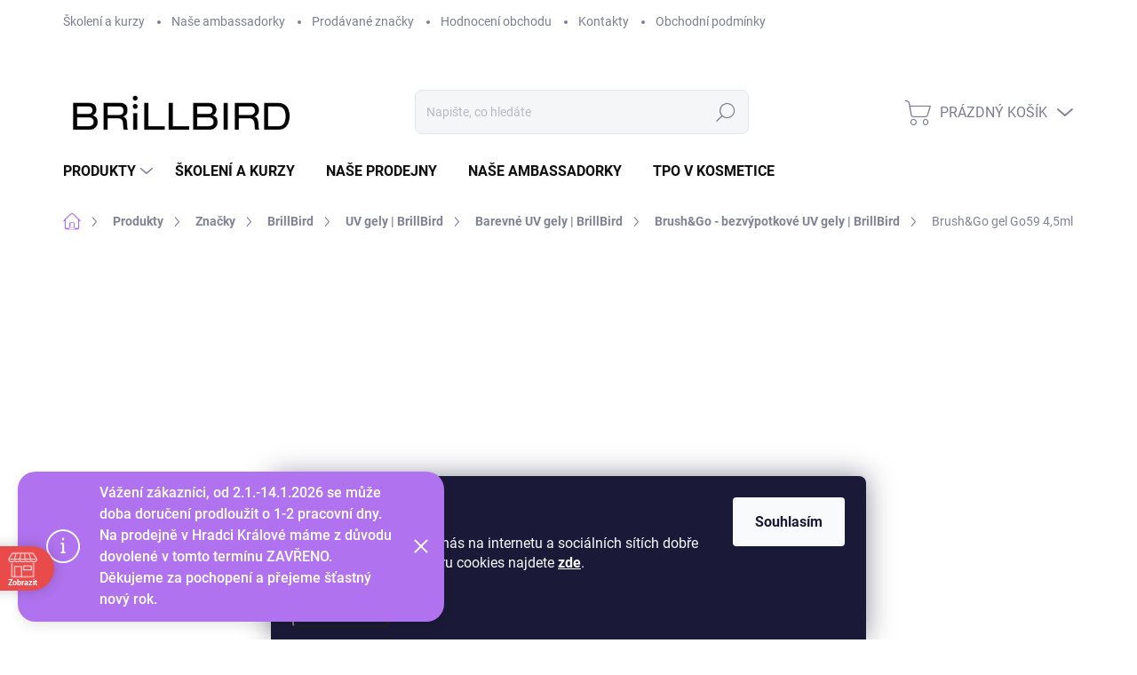

--- FILE ---
content_type: text/html; charset=utf-8
request_url: https://www.brillbird.cz/brush-go/brush-go-gel-go59-4-5ml/
body_size: 38417
content:
<!doctype html><html lang="cs" dir="ltr" class="header-background-light external-fonts-loaded"><head><meta charset="utf-8" /><meta name="viewport" content="width=device-width,initial-scale=1" /><title>Brush&amp;Go gel Go59 4,5ml - BrillBird Czech</title><link rel="preconnect" href="https://cdn.myshoptet.com" /><link rel="dns-prefetch" href="https://cdn.myshoptet.com" /><link rel="preload" href="https://cdn.myshoptet.com/prj/dist/master/cms/libs/jquery/jquery-1.11.3.min.js" as="script" /><link href="https://cdn.myshoptet.com/prj/dist/master/cms/templates/frontend_templates/shared/css/font-face/source-sans-3.css" rel="stylesheet"><link href="https://cdn.myshoptet.com/prj/dist/master/cms/templates/frontend_templates/shared/css/font-face/exo-2.css" rel="stylesheet"><script>
dataLayer = [];
dataLayer.push({'shoptet' : {
    "pageId": 695,
    "pageType": "productDetail",
    "currency": "CZK",
    "currencyInfo": {
        "decimalSeparator": ",",
        "exchangeRate": 1,
        "priceDecimalPlaces": 2,
        "symbol": "K\u010d",
        "symbolLeft": 0,
        "thousandSeparator": " "
    },
    "language": "cs",
    "projectId": 64720,
    "product": {
        "id": 769,
        "guid": "961ffb60-03bd-11e6-82fd-0cc47a6c92bc",
        "hasVariants": false,
        "codes": [
            {
                "code": 13225
            }
        ],
        "code": "13225",
        "name": "Brush&Go gel Go59 4,5ml",
        "appendix": "",
        "weight": 0,
        "manufacturer": "BrillBird",
        "manufacturerGuid": "1EF53321E89C621A9E6BDA0BA3DED3EE",
        "currentCategory": "Produkty | Zna\u010dky | BrillBird | UV gely | BrillBird | Barevn\u00e9 UV gely | BrillBird | Brush&Go - bezv\u00fdpotkov\u00e9 UV gely | BrillBird",
        "currentCategoryGuid": "52424413-4e7c-11e5-9c43-ac162d8a2454",
        "defaultCategory": "Produkty | Zna\u010dky | BrillBird | UV gely | BrillBird | Barevn\u00e9 UV gely | BrillBird | Brush&Go - bezv\u00fdpotkov\u00e9 UV gely | BrillBird",
        "defaultCategoryGuid": "52424413-4e7c-11e5-9c43-ac162d8a2454",
        "currency": "CZK",
        "priceWithVat": 309
    },
    "stocks": [
        {
            "id": 1,
            "title": "Hradec Kr\u00e1lov\u00e9",
            "isDeliveryPoint": 1,
            "visibleOnEshop": 1
        },
        {
            "id": "ext",
            "title": "Sklad",
            "isDeliveryPoint": 0,
            "visibleOnEshop": 1
        }
    ],
    "cartInfo": {
        "id": null,
        "freeShipping": false,
        "freeShippingFrom": 2000,
        "leftToFreeGift": {
            "formattedPrice": "0 K\u010d",
            "priceLeft": 0
        },
        "freeGift": false,
        "leftToFreeShipping": {
            "priceLeft": 2000,
            "dependOnRegion": 0,
            "formattedPrice": "2 000 K\u010d"
        },
        "discountCoupon": [],
        "getNoBillingShippingPrice": {
            "withoutVat": 0,
            "vat": 0,
            "withVat": 0
        },
        "cartItems": [],
        "taxMode": "ORDINARY"
    },
    "cart": [],
    "customer": {
        "priceRatio": 1,
        "priceListId": 1,
        "groupId": null,
        "registered": false,
        "mainAccount": false
    }
}});
dataLayer.push({'cookie_consent' : {
    "marketing": "denied",
    "analytics": "denied"
}});
document.addEventListener('DOMContentLoaded', function() {
    shoptet.consent.onAccept(function(agreements) {
        if (agreements.length == 0) {
            return;
        }
        dataLayer.push({
            'cookie_consent' : {
                'marketing' : (agreements.includes(shoptet.config.cookiesConsentOptPersonalisation)
                    ? 'granted' : 'denied'),
                'analytics': (agreements.includes(shoptet.config.cookiesConsentOptAnalytics)
                    ? 'granted' : 'denied')
            },
            'event': 'cookie_consent'
        });
    });
});
</script>

<!-- Google Tag Manager -->
<script>(function(w,d,s,l,i){w[l]=w[l]||[];w[l].push({'gtm.start':
new Date().getTime(),event:'gtm.js'});var f=d.getElementsByTagName(s)[0],
j=d.createElement(s),dl=l!='dataLayer'?'&l='+l:'';j.async=true;j.src=
'https://www.googletagmanager.com/gtm.js?id='+i+dl;f.parentNode.insertBefore(j,f);
})(window,document,'script','dataLayer','GTM-NG3V47');</script>
<!-- End Google Tag Manager -->

<meta property="og:type" content="website"><meta property="og:site_name" content="brillbird.cz"><meta property="og:url" content="https://www.brillbird.cz/brush-go/brush-go-gel-go59-4-5ml/"><meta property="og:title" content="Brush&amp;Go gel Go59 4,5ml - BrillBird Czech"><meta name="author" content="BrillBird Czech"><meta name="web_author" content="Shoptet.cz"><meta name="dcterms.rightsHolder" content="www.brillbird.cz"><meta name="robots" content="index,follow"><meta property="og:image" content="https://cdn.myshoptet.com/usr/www.brillbird.cz/user/shop/big/769_go59.jpg?5aa44471"><meta property="og:description" content="Brush&amp;Go gel Go59 4,5ml. Jemný šeříkový pastel, plně krycí, bez perleti, bez výpotku."><meta name="description" content="Brush&amp;Go gel Go59 4,5ml. Jemný šeříkový pastel, plně krycí, bez perleti, bez výpotku."><meta name="google-site-verification" content="133667899"><meta property="product:price:amount" content="309"><meta property="product:price:currency" content="CZK"><style>:root {--color-primary: #b072ee;--color-primary-h: 270;--color-primary-s: 78%;--color-primary-l: 69%;--color-primary-hover: #ca38ff;--color-primary-hover-h: 284;--color-primary-hover-s: 100%;--color-primary-hover-l: 61%;--color-secondary: #b072ee;--color-secondary-h: 270;--color-secondary-s: 78%;--color-secondary-l: 69%;--color-secondary-hover: #be3aee;--color-secondary-hover-h: 284;--color-secondary-hover-s: 84%;--color-secondary-hover-l: 58%;--color-tertiary: #f6f1fe;--color-tertiary-h: 263;--color-tertiary-s: 87%;--color-tertiary-l: 97%;--color-tertiary-hover: #5f3d66;--color-tertiary-hover-h: 290;--color-tertiary-hover-s: 25%;--color-tertiary-hover-l: 32%;--color-header-background: #ffffff;--template-font: "Source Sans 3";--template-headings-font: "Exo 2";--header-background-url: url("[data-uri]");--cookies-notice-background: #1A1937;--cookies-notice-color: #F8FAFB;--cookies-notice-button-hover: #f5f5f5;--cookies-notice-link-hover: #27263f;--templates-update-management-preview-mode-content: "Náhled aktualizací šablony je aktivní pro váš prohlížeč."}</style>
    <script>var shoptet = shoptet || {};</script>
    <script src="https://cdn.myshoptet.com/prj/dist/master/shop/dist/main-3g-header.js.05f199e7fd2450312de2.js"></script>
<!-- User include --><!-- service 1000(633) html code header -->
<link rel="stylesheet" href="https://cdn.myshoptet.com/usr/apollo.jakubtursky.sk/user/documents/assets/main.css?v=1758">

<noscript>
<style>
.before-carousel:before,
.before-carousel:after,
.products-block:after,
.products-block:before,
.p-detail-inner:before,
.p-detail-inner:after{
	display: none;
}

.products-block .product, .products-block .slider-group-products,
.next-to-carousel-banners .banner-wrapper,
.before-carousel .content-wrapper-in,
.p-detail-inner .p-detail-inner-header, .p-detail-inner #product-detail-form {
  opacity: 1;
}

body.type-category .content-wrapper-in,
body.type-manufacturer-detail .content-wrapper-in,
body.type-product .content-wrapper-in {
	visibility: visible!important;
}
</style>
</noscript>

<style>
@font-face {
  font-family: 'apollo';
  font-display: swap;
  src:  url('https://cdn.myshoptet.com/usr/apollo.jakubtursky.sk/user/documents/assets/iconfonts/icomoon.eot?v=107');
  src:  url('https://cdn.myshoptet.com/usr/apollo.jakubtursky.sk/user/documents/assets/iconfonts/icomoon.eot?v=107') format('embedded-opentype'),
    url('https://cdn.myshoptet.com/usr/apollo.jakubtursky.sk/user/documents/assets/iconfonts/icomoon.ttf?v=107') format('truetype'),
    url('https://cdn.myshoptet.com/usr/apollo.jakubtursky.sk/user/documents/assets/iconfonts/icomoon.woff?v=107') format('woff'),
    url('https://cdn.myshoptet.com/usr/apollo.jakubtursky.sk/user/documents/assets/iconfonts/icomoon.svg?v=107') format('svg');
  font-weight: normal;
  font-style: normal;
  font-display: block;
}
.top-navigation-bar .top-nav-button.top-nav-button-login.primary{
	display: none;
}
.basic-description>h3:first-child{
	display: none;
}
/*.header-info-banner-addon{
	background-color: black;
}*/
</style>

<style>
.not-working {
  background-color: rgba(0,0,0, 0.9);
  color: white;
  width: 100%;
  height: 100%;
  position: fixed;
  top: 0;
  left: 0;
  z-index: 9999999;
  text-align: center;
  padding: 50px;
  line-height: 1.6;
  font-size: 16px;
}
</style>

<!-- api 428(82) html code header -->
<link rel="stylesheet" href="https://cdn.myshoptet.com/usr/api2.dklab.cz/user/documents/_doplnky/oblibene/64720/18/64720_18.css" type="text/css" /><style>
        :root {
            --dklab-favourites-flag-color: #E91B7D;
            --dklab-favourites-flag-text-color: #FFFFFF;
            --dklab-favourites-add-text-color: #E91B7D;            
            --dklab-favourites-remove-text-color: #E91B7D;            
            --dklab-favourites-add-text-detail-color: #E91B7D;            
            --dklab-favourites-remove-text-detail-color: #E91B7D;            
            --dklab-favourites-header-icon-color: #E91B7D;            
            --dklab-favourites-counter-color: #E91B7D;            
        } </style>
<!-- api 473(125) html code header -->

                <style>
                    #order-billing-methods .radio-wrapper[data-guid="6daca226-9b1d-11ed-8eb3-0cc47a6c92bc"]:not(.cggooglepay), #order-billing-methods .radio-wrapper[data-guid="6dc12b98-9b1d-11ed-8eb3-0cc47a6c92bc"]:not(.cggooglepay), #order-billing-methods .radio-wrapper[data-guid="50f46aba-66d4-11eb-a065-0cc47a6c92bc"]:not(.cgapplepay) {
                        display: none;
                    }
                </style>
                <script type="text/javascript">
                    document.addEventListener('DOMContentLoaded', function() {
                        if (getShoptetDataLayer('pageType') === 'billingAndShipping') {
                            
                try {
                    if (window.ApplePaySession && window.ApplePaySession.canMakePayments()) {
                        
                        if (document.querySelector('#order-billing-methods .radio-wrapper[data-guid="50f46aba-66d4-11eb-a065-0cc47a6c92bc"]')) {
                            document.querySelector('#order-billing-methods .radio-wrapper[data-guid="50f46aba-66d4-11eb-a065-0cc47a6c92bc"]').classList.add('cgapplepay');
                        }
                        
                    }
                } catch (err) {} 
            
                            
                const cgBaseCardPaymentMethod = {
                        type: 'CARD',
                        parameters: {
                            allowedAuthMethods: ["PAN_ONLY", "CRYPTOGRAM_3DS"],
                            allowedCardNetworks: [/*"AMEX", "DISCOVER", "INTERAC", "JCB",*/ "MASTERCARD", "VISA"]
                        }
                };
                
                function cgLoadScript(src, callback)
                {
                    var s,
                        r,
                        t;
                    r = false;
                    s = document.createElement('script');
                    s.type = 'text/javascript';
                    s.src = src;
                    s.onload = s.onreadystatechange = function() {
                        if ( !r && (!this.readyState || this.readyState == 'complete') )
                        {
                            r = true;
                            callback();
                        }
                    };
                    t = document.getElementsByTagName('script')[0];
                    t.parentNode.insertBefore(s, t);
                } 
                
                function cgGetGoogleIsReadyToPayRequest() {
                    return Object.assign(
                        {},
                        {
                            apiVersion: 2,
                            apiVersionMinor: 0
                        },
                        {
                            allowedPaymentMethods: [cgBaseCardPaymentMethod]
                        }
                    );
                }

                function onCgGooglePayLoaded() {
                    let paymentsClient = new google.payments.api.PaymentsClient({environment: 'PRODUCTION'});
                    paymentsClient.isReadyToPay(cgGetGoogleIsReadyToPayRequest()).then(function(response) {
                        if (response.result) {
                            
                        if (document.querySelector('#order-billing-methods .radio-wrapper[data-guid="6daca226-9b1d-11ed-8eb3-0cc47a6c92bc"]')) {
                            document.querySelector('#order-billing-methods .radio-wrapper[data-guid="6daca226-9b1d-11ed-8eb3-0cc47a6c92bc"]').classList.add('cggooglepay');
                        }
                        

                        if (document.querySelector('#order-billing-methods .radio-wrapper[data-guid="6dc12b98-9b1d-11ed-8eb3-0cc47a6c92bc"]')) {
                            document.querySelector('#order-billing-methods .radio-wrapper[data-guid="6dc12b98-9b1d-11ed-8eb3-0cc47a6c92bc"]').classList.add('cggooglepay');
                        }
                        	 	 	 	 	 
                        }
                    })
                    .catch(function(err) {});
                }
                
                cgLoadScript('https://pay.google.com/gp/p/js/pay.js', onCgGooglePayLoaded);
            
                        }
                    });
                </script> 
                
<!-- api 608(256) html code header -->
<link rel="stylesheet" href="https://cdn.myshoptet.com/usr/api2.dklab.cz/user/documents/_doplnky/bannery/64720/620/64720_620.css" type="text/css" /><style>
        :root {
            --dklab-bannery-b-hp-padding: 15px;
            --dklab-bannery-b-hp-box-padding: 0px;
            --dklab-bannery-b-hp-big-screen: 33.333%;
            --dklab-bannery-b-hp-medium-screen: 33.333%;
            --dklab-bannery-b-hp-small-screen: 33.333%;
            --dklab-bannery-b-hp-tablet-screen: 50%;
            --dklab-bannery-b-hp-mobile-screen: 50%;

            --dklab-bannery-i-hp-icon-color: #000000;
            --dklab-bannery-i-hp-color: #202020;
            --dklab-bannery-i-hp-background: #FFFFFF;            
            
            --dklab-bannery-i-d-icon-color: #000000;
            --dklab-bannery-i-d-color: #202020;
            --dklab-bannery-i-d-background: #FFFFFF;


            --dklab-bannery-i-hp-w-big-screen: 4;
            --dklab-bannery-i-hp-w-medium-screen: 4;
            --dklab-bannery-i-hp-w-small-screen: 4;
            --dklab-bannery-i-hp-w-tablet-screen: 2;
            --dklab-bannery-i-hp-w-mobile-screen: 2;
            
            --dklab-bannery-i-d-w-big-screen: 4;
            --dklab-bannery-i-d-w-medium-screen: 4;
            --dklab-bannery-i-d-w-small-screen: 4;
            --dklab-bannery-i-d-w-tablet-screen: 4;
            --dklab-bannery-i-d-w-mobile-screen: 2;

        }</style>
<!-- api 690(337) html code header -->
<script>var ophWidgetData={"lang":"cs","link":"https:\/\/www.brillbird.cz\/kontakty\/","logo":false,"expanded":false,"lunchShow":true,"checkHoliday":true,"showNextWeek":true,"showWidgetStart":"00:00","showWidgetEnd":"23:59","beforeOpenStore":"15","beforeCloseStore":"30","openingHours":[{"day":1,"openHour":"","closeHour":"","openPause":"","closePause":"","closed":true},{"day":2,"openHour":"10:00","closeHour":"15:00","openPause":"12:00","closePause":"13:00","closed":false},{"day":3,"openHour":"","closeHour":"","openPause":"","closePause":"","closed":true},{"day":4,"openHour":"10:00","closeHour":"15:00","openPause":"12:00","closePause":"13:00","closed":false},{"day":5,"openHour":"10:00","closeHour":"15:00","openPause":"12:00","closePause":"13:00","closed":true},{"day":6,"openHour":"","closeHour":"","openPause":"","closePause":"","closed":true},{"day":7,"openHour":"","closeHour":"","openPause":"","closePause":"","closed":true}],"excludes":[{"date":"2025-07-08","openHour":"10:00","closeHour":"15:00","openPause":"12:00","closePause":"13:30","closed":false,"text":""},{"date":"2025-07-29","openHour":"","closeHour":"","openPause":"","closePause":"","closed":true,"text":""},{"date":"2025-08-19","openHour":"","closeHour":"","openPause":"","closePause":"","closed":true,"text":""},{"date":"2025-09-02","openHour":"","closeHour":"","openPause":"","closePause":"","closed":true,"text":""},{"date":"2025-11-27","openHour":"","closeHour":"","openPause":"","closePause":"","closed":true,"text":""}],"holidayList":["01-01","01-05","08-05","05-07","06-07","28-09","28-10","17-11","24-12","25-12","26-12"],"todayLongFormat":true,"logoFilemanager":"","colors":{"bg_header_color":"","bg_logo_color":"","bg_title_color":"","bg_preopen_color":"#ff6f00","bg_open_color":"#ecc110","bg_pause_color":"#e94b4b","bg_preclose_color":"#ff6f00","bg_close_color":"#e94b4b","color_exception_day":"#e94b4b"},"address":"Chel\u010dick\u00e9ho 55\/8\n(Vchod z ul. Ha\u0161kova)\nHradec Kr\u00e1lov\u00e9\n500 02","icon":"icon-01","bottomPosition":0,"showDetailOnExpand":true,"disableDetail":false,"disableDetailTable":false,"hideOnMobile":false,"weekTurnOff":[],"directPosition":"ltr"}</script>
<!-- service 608(256) html code header -->
<link rel="stylesheet" href="https://cdn.myshoptet.com/usr/api.dklab.cz/user/documents/fontawesome/css/all.css?v=1.02" type="text/css" />
<!-- service 690(337) html code header -->
<link href="https://cdn.myshoptet.com/usr/mcore.myshoptet.com/user/documents/upload/addon01/ophWidget.min.css?v=1.6.9" rel="stylesheet" />


<!-- service 731(376) html code header -->
<link rel="preconnect" href="https://image.pobo.cz/" crossorigin>
<link rel="stylesheet" href="https://image.pobo.cz/assets/fix-header.css?v=10" media="print" onload="this.media='all'">
<script src="https://image.pobo.cz/assets/fix-header.js"></script>


<!-- service 1735(1316) html code header -->
<link rel="stylesheet" href="https://cdn.myshoptet.com/addons/dominikmartini/flag_sort/styles.header.min.css?345e7d3951aca4c6495d697ef89532fbfac00659">
<!-- service 2358(1865) html code header -->
<link rel="stylesheet" href="https://cdn.myshoptet.com/addons/Shubacek/search_add_product/styles.header.min.css?2b2eb904f35b93c17c15e7580c3d13c74c9aab6f">
<!-- service 425(79) html code header -->
<style>
.hodnoceni:before{content: "Jak o nás mluví zákazníci";}
.hodnoceni.svk:before{content: "Ako o nás hovoria zákazníci";}
.hodnoceni.hun:before{content: "Mit mondanak rólunk a felhasználók";}
.hodnoceni.pl:before{content: "Co mówią o nas klienci";}
.hodnoceni.eng:before{content: "Customer reviews";}
.hodnoceni.de:before{content: "Was unsere Kunden über uns denken";}
.hodnoceni.ro:before{content: "Ce spun clienții despre noi";}
.hodnoceni{margin: 20px auto;}
body:not(.paxio-merkur):not(.venus):not(.jupiter) .hodnoceni .vote-wrap {border: 0 !important;width: 24.5%;flex-basis: 25%;padding: 10px 20px !important;display: inline-block;margin: 0;vertical-align: top;}
.multiple-columns-body #content .hodnoceni .vote-wrap {width: 49%;flex-basis: 50%;}
.hodnoceni .votes-wrap {display: block; border: 1px solid #f7f7f7;margin: 0;width: 100%;max-width: none;padding: 10px 0; background: #fff;}
.hodnoceni .vote-wrap:nth-child(n+5){display: none !important;}
.hodnoceni:before{display: block;font-size: 18px;padding: 10px 20px;background: #fcfcfc;}
.sidebar .hodnoceni .vote-pic, .sidebar .hodnoceni .vote-initials{display: block;}
.sidebar .hodnoceni .vote-wrap, #column-l #column-l-in .hodnoceni .vote-wrap {width: 100% !important; display: block;}
.hodnoceni > a{display: block;text-align: right;padding-top: 6px;}
.hodnoceni > a:after{content: "››";display: inline-block;margin-left: 2px;}
.sidebar .hodnoceni:before, #column-l #column-l-in .hodnoceni:before {background: none !important; padding-left: 0 !important;}
.template-10 .hodnoceni{max-width: 952px !important;}
.page-detail .hodnoceni > a{font-size: 14px;}
.page-detail .hodnoceni{margin-bottom: 30px;}
@media screen and (min-width: 992px) and (max-width: 1199px) {
.hodnoceni .vote-rating{display: block;}
.hodnoceni .vote-time{display: block;margin-top: 3px;}
.hodnoceni .vote-delimeter{display: none;}
}
@media screen and (max-width: 991px) {
body:not(.paxio-merkur):not(.venus):not(.jupiter) .hodnoceni .vote-wrap {width: 49%;flex-basis: 50%;}
.multiple-columns-body #content .hodnoceni .vote-wrap {width: 99%;flex-basis: 100%;}
}
@media screen and (max-width: 767px) {
body:not(.paxio-merkur):not(.venus):not(.jupiter) .hodnoceni .vote-wrap {width: 99%;flex-basis: 100%;}
}
.home #main-product .hodnoceni{margin: 0 0 60px 0;}
.hodnoceni .votes-wrap.admin-response{display: none !important;}
.hodnoceni .vote-pic {width: 100px;}
.hodnoceni .vote-delimeter{display: none;}
.hodnoceni .vote-rating{display: block;}
.hodnoceni .vote-time {display: block;margin-top: 5px;}
@media screen and (min-width: 768px){
.template-12 .hodnoceni{max-width: 747px; margin-left: auto; margin-right: auto;}
}
@media screen and (min-width: 992px){
.template-12 .hodnoceni{max-width: 972px;}
}
@media screen and (min-width: 1200px){
.template-12 .hodnoceni{max-width: 1418px;}
}
.template-14 .hodnoceni .vote-initials{margin: 0 auto;}
.vote-pic img::before {display: none;}
.hodnoceni + .hodnoceni {display: none;}
</style>
<!-- service 428(82) html code header -->
<style>
@font-face {
    font-family: 'oblibene';
    src:  url('https://cdn.myshoptet.com/usr/api2.dklab.cz/user/documents/_doplnky/oblibene/font/oblibene.eot?v1');
    src:  url('https://cdn.myshoptet.com/usr/api2.dklab.cz/user/documents/_doplnky/oblibene/font/oblibene.eot?v1#iefix') format('embedded-opentype'),
    url('https://cdn.myshoptet.com/usr/api2.dklab.cz/user/documents/_doplnky/oblibene/font/oblibene.ttf?v1') format('truetype'),
    url('https://cdn.myshoptet.com/usr/api2.dklab.cz/user/documents/_doplnky/oblibene/font/oblibene.woff?v1') format('woff'),
    url('https://cdn.myshoptet.com/usr/api2.dklab.cz/user/documents/_doplnky/oblibene/font/oblibene.svg?v1') format('svg');
    font-weight: normal;
    font-style: normal;
}
</style>
<script>
var dklabFavIndividual;
</script>
<!-- service 654(301) html code header -->
<!-- Prefetch Pobo Page Builder CDN  -->
<link rel="dns-prefetch" href="https://image.pobo.cz">
<link href="https://cdnjs.cloudflare.com/ajax/libs/lightgallery/2.7.2/css/lightgallery.min.css" rel="stylesheet">
<link href="https://cdnjs.cloudflare.com/ajax/libs/lightgallery/2.7.2/css/lg-thumbnail.min.css" rel="stylesheet">


<!-- © Pobo Page Builder  -->
<script>
 	  window.addEventListener("DOMContentLoaded", function () {
		  var po = document.createElement("script");
		  po.type = "text/javascript";
		  po.async = true;
		  po.dataset.url = "https://www.pobo.cz";
			po.dataset.cdn = "https://image.pobo.space";
      po.dataset.tier = "standard";
      po.fetchpriority = "high";
      po.dataset.key = btoa(window.location.host);
		  po.id = "pobo-asset-url";
      po.platform = "shoptet";
      po.synergy = false;
		  po.src = "https://image.pobo.space/assets/editor.js?v=10";

		  var s = document.getElementsByTagName("script")[0];
		  s.parentNode.insertBefore(po, s);
	  });
</script>





<!-- service 1908(1473) html code header -->
<script type="text/javascript">
    var eshop = {
        'host': 'www.brillbird.cz',
        'projectId': 64720,
        'template': 'Classic',
        'lang': 'cs',
    };
</script>

<link href="https://cdn.myshoptet.com/usr/honzabartos.myshoptet.com/user/documents/style.css?v=280" rel="stylesheet"/>
<script src="https://cdn.myshoptet.com/usr/honzabartos.myshoptet.com/user/documents/script.js?v=277" type="text/javascript"></script>

<style>
.up-callout {
    background-color: rgba(33, 150, 243, 0.1); /* Soft info blue with transparency */
    border: 1px solid rgba(33, 150, 243, 0.3); /* Subtle blue border */
    border-radius: 8px; /* Rounded corners */
    padding: 15px 20px; /* Comfortable padding */
    box-shadow: 0 2px 5px rgba(0, 0, 0, 0.1); /* Subtle shadow for depth */
    max-width: 600px; /* Optional: Limits width for readability */
    margin: 20px auto; /* Centers the box with some spacing */
}

.up-callout p {
    margin: 0; /* Removes default paragraph margin */
    color: #333; /* Dark text for contrast */
    font-size: 16px; /* Readable font size */
    line-height: 1.5; /* Improves readability */
}
</style>
<!-- project html code header -->
<meta name="facebook-domain-verification" content="dw06fh1k2fubf409o4qjhsfgzjw4hy" />
<script src="//ajax.googleapis.com/ajax/libs/jquery/1.11.3/jquery.min.js"></script>


<script>
jQuery(document).ready(function () {
  if (jQuery(".entrance-protection-wrapper").length) {
    jQuery(".entrance-protection").before(`
      <div style="margin: 60px auto; max-width: 980px; width: 100%; text-align: center; font-size: 18px; font-weight: normal; line-height: 1.5; padding-bottom: 20px;">
        <div style="font-weight: bold; font-size: 20px; margin-bottom: 10px;">ESHOP DOČASNĚ MIMO PROVOZ</div>
        <strong>Vážení zákazníci, od 21.10.2025 (10:00) do 26.10.2025 (10:00) bude Z DŮVODU ÚČASTI NA VELETRHU uzavřen e-shop www.brillbird.cz.</strong>
        <br>Srdečně Vás zveme k našemu stánku na veletrhu FOR BEAUTY v pražských Letňanech.
      </div>
    `);
  }
});
</script>
<meta name="facebook-domain-verification" content="dw06fh1k2fubf409o4qjhsfgzjw4hy" />

<style>
  .latest-contribution-discussion {
    display: none;
  }
.type-detail .detail-grid-item .detail-grid-title {
 display: none;
}
.detail-parameters th {
 font-size: 16px;
 font-weight: 500;
 letter-spacing: .32px;
}
.social-buttons-wrapper .facebook {
    display: none;
}
</style>


<script type="text/javascript">
    (function(c,l,a,r,i,t,y){
        c[a]=c[a]||function(){(c[a].q=c[a].q||[]).push(arguments)};
        t=l.createElement(r);t.async=1;t.src="https://www.clarity.ms/tag/"+i;
        y=l.getElementsByTagName(r)[0];y.parentNode.insertBefore(t,y);
    })(window, document, "clarity", "script", "s91s5nfdco");
</script>
<style>
/* Tlačítko Přidat do košíku */
button.add-to-cart-button {
    border-radius: 10px !important;
    padding: 8px 16px;
    cursor: pointer;
    font-size: 16px !important;
font-weight: 500 !important;
}
/* Tlačítko Detail */
a.btn.btn-primary {
    border-radius: 10px !important;
    padding: 8px 16px;
    cursor: pointer;
    font-size: 16px !important;
font-weight: 500 !important;
}
</style>
<style>
.delivery-time,
.delivery-time * {
    background-color: transparent !important;
    color: #32cb00 !important;
    border: none !important;
    box-shadow: none !important;
  	font-weight: bold;
}
</style>
<style>
@media (max-width: 768px) {
  .delivery-time-block th[colspan="2"] {
    display: flex;
    flex-direction: column;   /* Sloupcové uspořádání - jeden pod druhým */
    align-items: flex-start;  /* Zarovnání vlevo */
    gap: 4px;                 /* Mezery mezi řádky */
    padding: 0;
  }

  .delivery-time-label,
  .delivery-time {
    margin: 0;
    padding: 0;
  }

  .delivery-time span {
    font-weight: bold;
  }
}
</style>
<style>
.up-cart-header-cart {
  text-transform: none !important;
}
</style>
<style data-addon="Cena po zadání slevového kódu" data-author="Dominik Martini">
.dm-coupon-div {
  border: dashed 1px #b268ee !important;
  border-radius: 7px !important;
  background-color: #ffffff !important;
  color: #000000 !important;
  padding: 12px !important;
  font-size: 16px !important;
} 
.dm-coupon-div span {
  color: #b072ee !important;
} 
.dm-coupon-div:before {
  background-color: #b268ee !important;
  color: #ffffff !important;
  font-size: 16px !important;
} 
</style>
<style>
:root {
/* Nastavenie štýlov, farieb*/
--header-info-bar-BG: #cf1186;
--header-info-bar-BG-hover: #cf1186;
--header-info-bar-text-color: #ffffff;
--header-info-bar-icon-color: #afff1a;
--header-info-bar-btn-BG: #afff1a;
--header-info-bar-btn-BG-hover: #d4ff38;
--header-info-bar-btn-text-color: #000000;
--header-info-bar-btn-text-color-hover: #000000;
}
</style>
<style>
li.menu-item-882 {
  display: none !important;
}
</style>
<style>
.in-index #dklabBanplusIkony .dklabBanplusIkona .dklabBanplusIkonaImg img {
  max-height: 80px !important;
}
.p-final-price-wrapper .availability-value .default-variant{
	color: #32cb00;
  font-weight: bold;
}
.delivery-time .default-variant{
	text-transform: uppercase;
}
@media (max-width:767px){
	.p-info-grid .detail-availability-block .delivery-time{
  	padding-left: 0;
  }
}
</style>
<style>
#pobo-all-content #pobo-inner-content {
    padding: 20px 0;
    background-color: none !important
}
</style>

<style>
/* Tlačítko v našeptávači – zobrazení pouze ikonky s minimem prostoru */
.search-whisperer-products .btn-cart.js-search-add-product {
    font-size: 0 !important;
    width: 32px !important;
    height: 32px !important;
    padding: 0 !important;
    margin: 0 4px 0 12px !important; /* 12px odsazení zleva (doprava), jen 4px vpravo */
    border-radius: 10px !important;
    background-color: #ffffff !important;
    border: none !important;
    background-image: url('https://cdn.myshoptet.com/usr/www.brillbird.cz/user/documents/upload/shopping-cart.png') !important;
    background-size: 26px 26px !important;
    background-repeat: no-repeat !important;
    background-position: center !important;
    box-shadow: none !important;
    cursor: pointer !important;
    flex-shrink: 0 !important;
}
.search-whisperer-products .p-name {
    display: block !important;
    white-space: normal !important;
    overflow: visible !important;
    max-width: 100% !important;
    flex-grow: 1 !important;
}
</style>

<!-- /User include --><link rel="shortcut icon" href="/favicon.png" type="image/x-icon" /><link rel="canonical" href="https://www.brillbird.cz/brush-go/brush-go-gel-go59-4-5ml/" /><style>/* custom background */@media (min-width: 992px) {body {background-color: #ffffff ;background-position: left top;background-repeat: repeat !important;background-attachment: fixed;}}</style>    <!-- Global site tag (gtag.js) - Google Analytics -->
    <script async src="https://www.googletagmanager.com/gtag/js?id=G-WC1FQ8BFTY"></script>
    <script>
        
        window.dataLayer = window.dataLayer || [];
        function gtag(){dataLayer.push(arguments);}
        

                    console.debug('default consent data');

            gtag('consent', 'default', {"ad_storage":"denied","analytics_storage":"denied","ad_user_data":"denied","ad_personalization":"denied","wait_for_update":500});
            dataLayer.push({
                'event': 'default_consent'
            });
        
        gtag('js', new Date());

        
                gtag('config', 'G-WC1FQ8BFTY', {"groups":"GA4","send_page_view":false,"content_group":"productDetail","currency":"CZK","page_language":"cs"});
        
                gtag('config', 'AW-828113609');
        
        
        
        
        
                    gtag('event', 'page_view', {"send_to":"GA4","page_language":"cs","content_group":"productDetail","currency":"CZK"});
        
                gtag('set', 'currency', 'CZK');

        gtag('event', 'view_item', {
            "send_to": "UA",
            "items": [
                {
                    "id": "13225",
                    "name": "Brush&Go gel Go59 4,5ml",
                    "category": "Produkty \/ Zna\u010dky \/ BrillBird \/ UV gely | BrillBird \/ Barevn\u00e9 UV gely | BrillBird \/ Brush&Go - bezv\u00fdpotkov\u00e9 UV gely | BrillBird",
                                        "brand": "BrillBird",
                                                            "price": 255.37
                }
            ]
        });
        
        
        
        
        
                    gtag('event', 'view_item', {"send_to":"GA4","page_language":"cs","content_group":"productDetail","value":255.37,"currency":"CZK","items":[{"item_id":"13225","item_name":"Brush&Go gel Go59 4,5ml","item_brand":"BrillBird","item_category":"Produkty","item_category2":"Zna\u010dky","item_category3":"BrillBird","item_category4":"UV gely | BrillBird","item_category5":"Barevn\u00e9 UV gely | BrillBird","item_category6":"Brush&Go - bezv\u00fdpotkov\u00e9 UV gely | BrillBird","price":255.37,"quantity":1,"index":0}]});
        
        
        
        
        
        
        
        document.addEventListener('DOMContentLoaded', function() {
            if (typeof shoptet.tracking !== 'undefined') {
                for (var id in shoptet.tracking.bannersList) {
                    gtag('event', 'view_promotion', {
                        "send_to": "UA",
                        "promotions": [
                            {
                                "id": shoptet.tracking.bannersList[id].id,
                                "name": shoptet.tracking.bannersList[id].name,
                                "position": shoptet.tracking.bannersList[id].position
                            }
                        ]
                    });
                }
            }

            shoptet.consent.onAccept(function(agreements) {
                if (agreements.length !== 0) {
                    console.debug('gtag consent accept');
                    var gtagConsentPayload =  {
                        'ad_storage': agreements.includes(shoptet.config.cookiesConsentOptPersonalisation)
                            ? 'granted' : 'denied',
                        'analytics_storage': agreements.includes(shoptet.config.cookiesConsentOptAnalytics)
                            ? 'granted' : 'denied',
                                                                                                'ad_user_data': agreements.includes(shoptet.config.cookiesConsentOptPersonalisation)
                            ? 'granted' : 'denied',
                        'ad_personalization': agreements.includes(shoptet.config.cookiesConsentOptPersonalisation)
                            ? 'granted' : 'denied',
                        };
                    console.debug('update consent data', gtagConsentPayload);
                    gtag('consent', 'update', gtagConsentPayload);
                    dataLayer.push(
                        { 'event': 'update_consent' }
                    );
                }
            });
        });
    </script>
</head><body class="desktop id-695 in-brush-go template-11 type-product type-detail one-column-body columns-mobile-2 columns-4 blank-mode blank-mode-css ums_forms_redesign--off ums_a11y_category_page--on ums_discussion_rating_forms--off ums_flags_display_unification--on ums_a11y_login--off mobile-header-version-0">
        <div id="fb-root"></div>
        <script>
            window.fbAsyncInit = function() {
                FB.init({
//                    appId            : 'your-app-id',
                    autoLogAppEvents : true,
                    xfbml            : true,
                    version          : 'v19.0'
                });
            };
        </script>
        <script async defer crossorigin="anonymous" src="https://connect.facebook.net/cs_CZ/sdk.js"></script>
<!-- Google Tag Manager (noscript) -->
<noscript><iframe src="https://www.googletagmanager.com/ns.html?id=GTM-NG3V47"
height="0" width="0" style="display:none;visibility:hidden"></iframe></noscript>
<!-- End Google Tag Manager (noscript) -->

    <div class="siteCookies siteCookies--bottom siteCookies--dark js-siteCookies" role="dialog" data-testid="cookiesPopup" data-nosnippet>
        <div class="siteCookies__form">
            <div class="siteCookies__content">
                <div class="siteCookies__text">
                    <p><strong>Sběr Cookies:</strong></p>
<p>Cookies Vám pomáhají nás na internetu a sociálních sítích dobře najít. Podrobnosti o sběru cookies najdete <a href="/obchodni-a-dodaci-podminky/podminky-pro-ochranu-osobnich-udaju/" target="_blank" rel="noopener noreferrer"><strong>zde</strong></a>.</p>
                </div>
                <p class="siteCookies__links">
                    <button class="siteCookies__link js-cookies-settings" aria-label="Nastavení cookies" data-testid="cookiesSettings">Nastavení</button>
                </p>
            </div>
            <div class="siteCookies__buttonWrap">
                                <button class="siteCookies__button js-cookiesConsentSubmit" value="all" aria-label="Přijmout cookies" data-testid="buttonCookiesAccept">Souhlasím</button>
            </div>
        </div>
        <script>
            document.addEventListener("DOMContentLoaded", () => {
                const siteCookies = document.querySelector('.js-siteCookies');
                document.addEventListener("scroll", shoptet.common.throttle(() => {
                    const st = document.documentElement.scrollTop;
                    if (st > 1) {
                        siteCookies.classList.add('siteCookies--scrolled');
                    } else {
                        siteCookies.classList.remove('siteCookies--scrolled');
                    }
                }, 100));
            });
        </script>
    </div>
<a href="#content" class="skip-link sr-only">Přejít na obsah</a><div class="overall-wrapper"><div class="site-msg information"><div class="container"><div class="text">Vážení zákazníci, od 2.1.-14.1.2026 se může doba doručení prodloužit o 1-2 pracovní dny. Na prodejně v Hradci Králové máme z důvodu dovolené v tomto termínu ZAVŘENO.  Děkujeme za pochopení a přejeme šťastný nový rok.</div><div class="close js-close-information-msg"></div></div></div><div class="user-action"><div class="container"><div class="user-action-in"><div class="user-action-login popup-widget login-widget"><div class="popup-widget-inner"><h2 id="loginHeading">Přihlášení k vašemu účtu</h2><div id="customerLogin"><form action="/action/Customer/Login/" method="post" id="formLoginIncluded" class="csrf-enabled formLogin" data-testid="formLogin"><input type="hidden" name="referer" value="" /><div class="form-group"><div class="input-wrapper email js-validated-element-wrapper no-label"><input type="email" name="email" class="form-control" autofocus placeholder="E-mailová adresa (např. jan@novak.cz)" data-testid="inputEmail" autocomplete="email" required /></div></div><div class="form-group"><div class="input-wrapper password js-validated-element-wrapper no-label"><input type="password" name="password" class="form-control" placeholder="Heslo" data-testid="inputPassword" autocomplete="current-password" required /><span class="no-display">Nemůžete vyplnit toto pole</span><input type="text" name="surname" value="" class="no-display" /></div></div><div class="form-group"><div class="login-wrapper"><button type="submit" class="btn btn-secondary btn-text btn-login" data-testid="buttonSubmit">Přihlásit se</button><div class="password-helper"><a href="/registrace/" data-testid="signup" rel="nofollow">Nová registrace</a><a href="/klient/zapomenute-heslo/" rel="nofollow">Zapomenuté heslo</a></div></div></div><div class="social-login-buttons"><div class="social-login-buttons-divider"><span>nebo</span></div><div class="form-group"><a href="/action/Social/login/?provider=Facebook" class="login-btn facebook" rel="nofollow"><span class="login-facebook-icon"></span><strong>Přihlásit se přes Facebook</strong></a></div><div class="form-group"><a href="/action/Social/login/?provider=Google" class="login-btn google" rel="nofollow"><span class="login-google-icon"></span><strong>Přihlásit se přes Google</strong></a></div></div></form>
</div></div></div>
    <div id="cart-widget" class="user-action-cart popup-widget cart-widget loader-wrapper" data-testid="popupCartWidget" role="dialog" aria-hidden="true"><div class="popup-widget-inner cart-widget-inner place-cart-here"><div class="loader-overlay"><div class="loader"></div></div></div><div class="cart-widget-button"><a href="/kosik/" class="btn btn-conversion" id="continue-order-button" rel="nofollow" data-testid="buttonNextStep">Pokračovat do košíku</a></div></div></div>
</div></div><div class="top-navigation-bar" data-testid="topNavigationBar">

    <div class="container">

        <div class="top-navigation-contacts">
            <strong>Zákaznická podpora:</strong><a class="project-phone project-phone-info" role="text" aria-label="Telefon: +420 776 809 033 | Po-Pá 8:00-16:00"><span aria-hidden="true">+420 776 809 033 | Po-Pá 8:00-16:00</span></a><a href="mailto:obchod@brillbird.cz" class="project-email" data-testid="contactboxEmail"><span>obchod@brillbird.cz</span></a>        </div>

                            <div class="top-navigation-menu">
                <div class="top-navigation-menu-trigger"></div>
                <ul class="top-navigation-bar-menu">
                                            <li class="top-navigation-menu-item-1460">
                            <a href="/skoleni-a-kurzy/">Školení a kurzy</a>
                        </li>
                                            <li class="top-navigation-menu-item-1405">
                            <a href="/tym/">Naše ambassadorky</a>
                        </li>
                                            <li class="top-navigation-menu-item--24">
                            <a href="/znacka/">Prodávané značky</a>
                        </li>
                                            <li class="top-navigation-menu-item--51">
                            <a href="/hodnoceni-obchodu/">Hodnocení obchodu</a>
                        </li>
                                            <li class="top-navigation-menu-item-29">
                            <a href="/kontakty/">Kontakty</a>
                        </li>
                                            <li class="top-navigation-menu-item-882">
                            <a href="/obchodni-a-dodaci-podminky/">Obchodní podmínky</a>
                        </li>
                                    </ul>
                <ul class="top-navigation-bar-menu-helper"></ul>
            </div>
        
        <div class="top-navigation-tools">
            <div class="responsive-tools">
                <a href="#" class="toggle-window" data-target="search" aria-label="Hledat" data-testid="linkSearchIcon"></a>
                                                            <a href="#" class="toggle-window" data-target="login"></a>
                                                    <a href="#" class="toggle-window" data-target="navigation" aria-label="Menu" data-testid="hamburgerMenu"></a>
            </div>
                        <a href="/login/?backTo=%2Fbrush-go%2Fbrush-go-gel-go59-4-5ml%2F" class="top-nav-button top-nav-button-login primary login toggle-window" data-target="login" data-testid="signin" rel="nofollow"><span>Přihlášení</span></a>        </div>

    </div>

</div>
<header id="header"><div class="container navigation-wrapper">
    <div class="header-top">
        <div class="site-name-wrapper">
            <div class="site-name"><a href="/" data-testid="linkWebsiteLogo"><img src="https://cdn.myshoptet.com/usr/www.brillbird.cz/user/logos/bblogo_velke_black.jpg" alt="BrillBird Czech" fetchpriority="low" /></a></div>        </div>
        <div class="search" itemscope itemtype="https://schema.org/WebSite">
            <meta itemprop="headline" content="Brush&amp;Go - bezvýpotkové UV gely | BrillBird"/><meta itemprop="url" content="https://www.brillbird.cz"/><meta itemprop="text" content="Brush&amp;amp;Go gel Go59 4,5ml. Jemný šeříkový pastel, plně krycí, bez perleti, bez výpotku."/>            <form action="/action/ProductSearch/prepareString/" method="post"
    id="formSearchForm" class="search-form compact-form js-search-main"
    itemprop="potentialAction" itemscope itemtype="https://schema.org/SearchAction" data-testid="searchForm">
    <fieldset>
        <meta itemprop="target"
            content="https://www.brillbird.cz/vyhledavani/?string={string}"/>
        <input type="hidden" name="language" value="cs"/>
        
            
<input
    type="search"
    name="string"
        class="query-input form-control search-input js-search-input"
    placeholder="Napište, co hledáte"
    autocomplete="off"
    required
    itemprop="query-input"
    aria-label="Vyhledávání"
    data-testid="searchInput"
>
            <button type="submit" class="btn btn-default" data-testid="searchBtn">Hledat</button>
        
    </fieldset>
</form>
        </div>
        <div class="navigation-buttons">
                
    <a href="/kosik/" class="btn btn-icon toggle-window cart-count" data-target="cart" data-hover="true" data-redirect="true" data-testid="headerCart" rel="nofollow" aria-haspopup="dialog" aria-expanded="false" aria-controls="cart-widget">
        
                <span class="sr-only">Nákupní košík</span>
        
            <span class="cart-price visible-lg-inline-block" data-testid="headerCartPrice">
                                    Prázdný košík                            </span>
        
    
            </a>
        </div>
    </div>
    <nav id="navigation" aria-label="Hlavní menu" data-collapsible="true"><div class="navigation-in menu"><ul class="menu-level-1" role="menubar" data-testid="headerMenuItems"><li class="menu-item-983 ext" role="none"><a href="/produkty/" data-testid="headerMenuItem" role="menuitem" aria-haspopup="true" aria-expanded="false"><b>Produkty</b><span class="submenu-arrow"></span></a><ul class="menu-level-2" aria-label="Produkty" tabindex="-1" role="menu"><li class="menu-item-1421 has-third-level" role="none"><a href="/vanoce/" class="menu-image" data-testid="headerMenuItem" tabindex="-1" aria-hidden="true"><img src="data:image/svg+xml,%3Csvg%20width%3D%22140%22%20height%3D%22100%22%20xmlns%3D%22http%3A%2F%2Fwww.w3.org%2F2000%2Fsvg%22%3E%3C%2Fsvg%3E" alt="" aria-hidden="true" width="140" height="100"  data-src="https://cdn.myshoptet.com/usr/www.brillbird.cz/user/categories/thumb/karacsonyi_fotok_2020_2.jpg" fetchpriority="low" /></a><div><a href="/vanoce/" data-testid="headerMenuItem" role="menuitem"><span>Vánoce</span></a>
                                                    <ul class="menu-level-3" role="menu">
                                                                    <li class="menu-item-1448" role="none">
                                        <a href="/vanocni-darky/" data-testid="headerMenuItem" role="menuitem">
                                            Tipy na vánoční dárky</a>,                                    </li>
                                                                    <li class="menu-item-1451" role="none">
                                        <a href="/vanocni-inspirace/" data-testid="headerMenuItem" role="menuitem">
                                            Vánoční Must have</a>                                    </li>
                                                            </ul>
                        </div></li><li class="menu-item-1511" role="none"><a href="/novinky/" class="menu-image" data-testid="headerMenuItem" tabindex="-1" aria-hidden="true"><img src="data:image/svg+xml,%3Csvg%20width%3D%22140%22%20height%3D%22100%22%20xmlns%3D%22http%3A%2F%2Fwww.w3.org%2F2000%2Fsvg%22%3E%3C%2Fsvg%3E" alt="" aria-hidden="true" width="140" height="100"  data-src="https://cdn.myshoptet.com/usr/www.brillbird.cz/user/categories/thumb/img_1873_kiv_ret_logo.jpg" fetchpriority="low" /></a><div><a href="/novinky/" data-testid="headerMenuItem" role="menuitem"><span>Všechny novinky</span></a>
                        </div></li><li class="menu-item-1496 has-third-level" role="none"><a href="/znacky/" class="menu-image" data-testid="headerMenuItem" tabindex="-1" aria-hidden="true"><img src="data:image/svg+xml,%3Csvg%20width%3D%22140%22%20height%3D%22100%22%20xmlns%3D%22http%3A%2F%2Fwww.w3.org%2F2000%2Fsvg%22%3E%3C%2Fsvg%3E" alt="" aria-hidden="true" width="140" height="100"  data-src="https://cdn.myshoptet.com/usr/www.brillbird.cz/user/categories/thumb/na__e_zna__ky.png" fetchpriority="low" /></a><div><a href="/znacky/" data-testid="headerMenuItem" role="menuitem"><span>Značky</span></a>
                                                    <ul class="menu-level-3" role="menu">
                                                                    <li class="menu-item-1265" role="none">
                                        <a href="/brillbird/" data-testid="headerMenuItem" role="menuitem">
                                            BrillBird</a>,                                    </li>
                                                                    <li class="menu-item-1268" role="none">
                                        <a href="/marilynails/" data-testid="headerMenuItem" role="menuitem">
                                            MarilyNails</a>,                                    </li>
                                                                    <li class="menu-item-1203" role="none">
                                        <a href="/spa/" data-testid="headerMenuItem" role="menuitem">
                                            BCL SPA kosmetika</a>,                                    </li>
                                                                    <li class="menu-item-1418" role="none">
                                        <a href="/espeon/" data-testid="headerMenuItem" role="menuitem">
                                            Rukavice Espeon</a>,                                    </li>
                                                                    <li class="menu-item-1390" role="none">
                                        <a href="/evi-balogh-luxusni-pouzdra/" data-testid="headerMenuItem" role="menuitem">
                                            Évi Balogh - luxusní pouzdra</a>,                                    </li>
                                                                    <li class="menu-item-1739" role="none">
                                        <a href="/dezinfekce-ecolab/" data-testid="headerMenuItem" role="menuitem">
                                            EcoLab</a>,                                    </li>
                                                                    <li class="menu-item-1742" role="none">
                                        <a href="/nastoje-staleks/" data-testid="headerMenuItem" role="menuitem">
                                            Staleks</a>                                    </li>
                                                            </ul>
                        </div></li><li class="menu-item-1493 has-third-level" role="none"><a href="/uv-led-gely/" class="menu-image" data-testid="headerMenuItem" tabindex="-1" aria-hidden="true"><img src="data:image/svg+xml,%3Csvg%20width%3D%22140%22%20height%3D%22100%22%20xmlns%3D%22http%3A%2F%2Fwww.w3.org%2F2000%2Fsvg%22%3E%3C%2Fsvg%3E" alt="" aria-hidden="true" width="140" height="100"  data-src="https://cdn.myshoptet.com/usr/www.brillbird.cz/user/categories/thumb/uvled_gely_hlavni.jpg" fetchpriority="low" /></a><div><a href="/uv-led-gely/" data-testid="headerMenuItem" role="menuitem"><span>UV/LED gely</span></a>
                                                    <ul class="menu-level-3" role="menu">
                                                                    <li class="menu-item-1535" role="none">
                                        <a href="/podkladove-baze-uv-gely/" data-testid="headerMenuItem" role="menuitem">
                                            Podkladové báze</a>,                                    </li>
                                                                    <li class="menu-item-1538" role="none">
                                        <a href="/vrchni-gelove-lesky/" data-testid="headerMenuItem" role="menuitem">
                                            Vrchní lesky</a>,                                    </li>
                                                                    <li class="menu-item-1541" role="none">
                                        <a href="/stavebni-gely/" data-testid="headerMenuItem" role="menuitem">
                                            Stavební UV gely</a>,                                    </li>
                                                                    <li class="menu-item-1544" role="none">
                                        <a href="/bile-uv-gely/" data-testid="headerMenuItem" role="menuitem">
                                            Bílé gely na francii</a>,                                    </li>
                                                                    <li class="menu-item-1547" role="none">
                                        <a href="/barevne-uv-gely/" data-testid="headerMenuItem" role="menuitem">
                                            Barevné UV gely</a>                                    </li>
                                                            </ul>
                        </div></li><li class="menu-item-1502 has-third-level" role="none"><a href="/polygel-acrygel/" class="menu-image" data-testid="headerMenuItem" tabindex="-1" aria-hidden="true"><img src="data:image/svg+xml,%3Csvg%20width%3D%22140%22%20height%3D%22100%22%20xmlns%3D%22http%3A%2F%2Fwww.w3.org%2F2000%2Fsvg%22%3E%3C%2Fsvg%3E" alt="" aria-hidden="true" width="140" height="100"  data-src="https://cdn.myshoptet.com/usr/www.brillbird.cz/user/categories/thumb/polygely_acrygely_hlavni.jpg" fetchpriority="low" /></a><div><a href="/polygel-acrygel/" data-testid="headerMenuItem" role="menuitem"><span>Polygel / acrygel</span></a>
                                                    <ul class="menu-level-3" role="menu">
                                                                    <li class="menu-item-1565" role="none">
                                        <a href="/prislusenstvi-polygel/" data-testid="headerMenuItem" role="menuitem">
                                            Příslušenství k polygelům</a>,                                    </li>
                                                                    <li class="menu-item-1766" role="none">
                                        <a href="/tekuty-polygel/" data-testid="headerMenuItem" role="menuitem">
                                            Tekutý polygel 🆕</a>                                    </li>
                                                            </ul>
                        </div></li><li class="menu-item-1499 has-third-level" role="none"><a href="/gel-laky/" class="menu-image" data-testid="headerMenuItem" tabindex="-1" aria-hidden="true"><img src="data:image/svg+xml,%3Csvg%20width%3D%22140%22%20height%3D%22100%22%20xmlns%3D%22http%3A%2F%2Fwww.w3.org%2F2000%2Fsvg%22%3E%3C%2Fsvg%3E" alt="" aria-hidden="true" width="140" height="100"  data-src="https://cdn.myshoptet.com/usr/www.brillbird.cz/user/categories/thumb/gellaky_hlavni.jpg" fetchpriority="low" /></a><div><a href="/gel-laky/" data-testid="headerMenuItem" role="menuitem"><span>Gel laky</span></a>
                                                    <ul class="menu-level-3" role="menu">
                                                                    <li class="menu-item-1550" role="none">
                                        <a href="/podkladove-gel-laky/" data-testid="headerMenuItem" role="menuitem">
                                            Podkladové gel laky</a>,                                    </li>
                                                                    <li class="menu-item-1553" role="none">
                                        <a href="/vrchni-gel-laky/" data-testid="headerMenuItem" role="menuitem">
                                            Vrchní gel laky</a>,                                    </li>
                                                                    <li class="menu-item-1556" role="none">
                                        <a href="/barevne-gel-laky/" data-testid="headerMenuItem" role="menuitem">
                                            Barevné gel laky</a>,                                    </li>
                                                                    <li class="menu-item-1559" role="none">
                                        <a href="/stavebni-baze/" data-testid="headerMenuItem" role="menuitem">
                                            Stavební gel lakové báze</a>                                    </li>
                                                            </ul>
                        </div></li><li class="menu-item-1505 has-third-level" role="none"><a href="/akryl/" class="menu-image" data-testid="headerMenuItem" tabindex="-1" aria-hidden="true"><img src="data:image/svg+xml,%3Csvg%20width%3D%22140%22%20height%3D%22100%22%20xmlns%3D%22http%3A%2F%2Fwww.w3.org%2F2000%2Fsvg%22%3E%3C%2Fsvg%3E" alt="" aria-hidden="true" width="140" height="100"  data-src="https://cdn.myshoptet.com/usr/www.brillbird.cz/user/categories/thumb/akryl_stavebni_akrylove_pudry.jpg" fetchpriority="low" /></a><div><a href="/akryl/" data-testid="headerMenuItem" role="menuitem"><span>Akryl</span></a>
                                                    <ul class="menu-level-3" role="menu">
                                                                    <li class="menu-item-1568" role="none">
                                        <a href="/stavebni-akryl/" data-testid="headerMenuItem" role="menuitem">
                                            Stavební akrylové pudry</a>,                                    </li>
                                                                    <li class="menu-item-1571" role="none">
                                        <a href="/barevny-akryl/" data-testid="headerMenuItem" role="menuitem">
                                            Barevné akrylové pudry</a>,                                    </li>
                                                                    <li class="menu-item-1574" role="none">
                                        <a href="/liquid-akryl/" data-testid="headerMenuItem" role="menuitem">
                                            Liquid na akryl</a>                                    </li>
                                                            </ul>
                        </div></li><li class="menu-item-1508 has-third-level" role="none"><a href="/stetce-na-nehty/" class="menu-image" data-testid="headerMenuItem" tabindex="-1" aria-hidden="true"><img src="data:image/svg+xml,%3Csvg%20width%3D%22140%22%20height%3D%22100%22%20xmlns%3D%22http%3A%2F%2Fwww.w3.org%2F2000%2Fsvg%22%3E%3C%2Fsvg%3E" alt="" aria-hidden="true" width="140" height="100"  data-src="https://cdn.myshoptet.com/usr/www.brillbird.cz/user/categories/thumb/stetce_hlavni.jpg" fetchpriority="low" /></a><div><a href="/stetce-na-nehty/" data-testid="headerMenuItem" role="menuitem"><span>Štětce</span></a>
                                                    <ul class="menu-level-3" role="menu">
                                                                    <li class="menu-item-1577" role="none">
                                        <a href="/stetce-na-gel/" data-testid="headerMenuItem" role="menuitem">
                                            Štětce na gel</a>,                                    </li>
                                                                    <li class="menu-item-1580" role="none">
                                        <a href="/stetce-na-polygel/" data-testid="headerMenuItem" role="menuitem">
                                            Štětce na polygel</a>,                                    </li>
                                                                    <li class="menu-item-1583" role="none">
                                        <a href="/stetce-na-zdobeni/" data-testid="headerMenuItem" role="menuitem">
                                            Štětce na zdobení</a>,                                    </li>
                                                                    <li class="menu-item-1586" role="none">
                                        <a href="/stetce-na-akryl/" data-testid="headerMenuItem" role="menuitem">
                                            Štětce na akryl</a>                                    </li>
                                                            </ul>
                        </div></li><li class="menu-item-1514 has-third-level" role="none"><a href="/nail-art/" class="menu-image" data-testid="headerMenuItem" tabindex="-1" aria-hidden="true"><img src="data:image/svg+xml,%3Csvg%20width%3D%22140%22%20height%3D%22100%22%20xmlns%3D%22http%3A%2F%2Fwww.w3.org%2F2000%2Fsvg%22%3E%3C%2Fsvg%3E" alt="" aria-hidden="true" width="140" height="100"  data-src="https://cdn.myshoptet.com/usr/www.brillbird.cz/user/categories/thumb/nail_art_a_zdobeni_hlavni.jpg" fetchpriority="low" /></a><div><a href="/nail-art/" data-testid="headerMenuItem" role="menuitem"><span>Nail art a zdobení</span></a>
                                                    <ul class="menu-level-3" role="menu">
                                                                    <li class="menu-item-1592" role="none">
                                        <a href="/folie-foil-gel/" data-testid="headerMenuItem" role="menuitem">
                                            Fólie a foil gely</a>,                                    </li>
                                                                    <li class="menu-item-1607" role="none">
                                        <a href="/samolepky-vodolepky/" data-testid="headerMenuItem" role="menuitem">
                                            Samolepky a vodolepky</a>,                                    </li>
                                                                    <li class="menu-item-1595" role="none">
                                        <a href="/glitry/" data-testid="headerMenuItem" role="menuitem">
                                            Glitry a flakes</a>,                                    </li>
                                                                    <li class="menu-item-1598" role="none">
                                        <a href="/pigmenty/" data-testid="headerMenuItem" role="menuitem">
                                            Pigmenty</a>,                                    </li>
                                                                    <li class="menu-item-1604" role="none">
                                        <a href="/kaminky-glue-gel/" data-testid="headerMenuItem" role="menuitem">
                                            Kamínky a Glue gel</a>,                                    </li>
                                                                    <li class="menu-item-1601" role="none">
                                        <a href="/kaviar/" data-testid="headerMenuItem" role="menuitem">
                                            Kaviár - mini perličky</a>,                                    </li>
                                                                    <li class="menu-item-1727" role="none">
                                        <a href="/susene-kvety-na-nehty/" data-testid="headerMenuItem" role="menuitem">
                                            Sušené květy</a>,                                    </li>
                                                                    <li class="menu-item-1589" role="none">
                                        <a href="/aquarell-barvy/" data-testid="headerMenuItem" role="menuitem">
                                            Aquarell barvy</a>,                                    </li>
                                                                    <li class="menu-item-1610" role="none">
                                        <a href="/mix-nailart/" data-testid="headerMenuItem" role="menuitem">
                                            Mix nail art</a>,                                    </li>
                                                                    <li class="menu-item-1733" role="none">
                                        <a href="/nail-art-prislusenstvi/" data-testid="headerMenuItem" role="menuitem">
                                            Nail art příslušenství</a>                                    </li>
                                                            </ul>
                        </div></li><li class="menu-item-1517 has-third-level" role="none"><a href="/tekutiny-na-nehty/" class="menu-image" data-testid="headerMenuItem" tabindex="-1" aria-hidden="true"><img src="data:image/svg+xml,%3Csvg%20width%3D%22140%22%20height%3D%22100%22%20xmlns%3D%22http%3A%2F%2Fwww.w3.org%2F2000%2Fsvg%22%3E%3C%2Fsvg%3E" alt="" aria-hidden="true" width="140" height="100"  data-src="https://cdn.myshoptet.com/usr/www.brillbird.cz/user/categories/thumb/tekutiny_hlavni.jpg" fetchpriority="low" /></a><div><a href="/tekutiny-na-nehty/" data-testid="headerMenuItem" role="menuitem"><span>Tekutiny</span></a>
                                                    <ul class="menu-level-3" role="menu">
                                                                    <li class="menu-item-1613" role="none">
                                        <a href="/tekutiny-pripravne/" data-testid="headerMenuItem" role="menuitem">
                                            Přípravné tekutiny</a>,                                    </li>
                                                                    <li class="menu-item-1616" role="none">
                                        <a href="/cleanery/" data-testid="headerMenuItem" role="menuitem">
                                            Cleanery</a>,                                    </li>
                                                                    <li class="menu-item-1619" role="none">
                                        <a href="/removery/" data-testid="headerMenuItem" role="menuitem">
                                            Removery</a>,                                    </li>
                                                                    <li class="menu-item-1622" role="none">
                                        <a href="/olejicky-na-nehty/" data-testid="headerMenuItem" role="menuitem">
                                            Olejíčky na nehty</a>,                                    </li>
                                                                    <li class="menu-item-1625" role="none">
                                        <a href="/tekutiny-ostatni/" data-testid="headerMenuItem" role="menuitem">
                                            Ostatní tekutiny</a>                                    </li>
                                                            </ul>
                        </div></li><li class="menu-item-1520" role="none"><a href="/pilniky-na-nehty/" class="menu-image" data-testid="headerMenuItem" tabindex="-1" aria-hidden="true"><img src="data:image/svg+xml,%3Csvg%20width%3D%22140%22%20height%3D%22100%22%20xmlns%3D%22http%3A%2F%2Fwww.w3.org%2F2000%2Fsvg%22%3E%3C%2Fsvg%3E" alt="" aria-hidden="true" width="140" height="100"  data-src="https://cdn.myshoptet.com/usr/www.brillbird.cz/user/categories/thumb/pilniky_na_nehty_hlavni.jpg" fetchpriority="low" /></a><div><a href="/pilniky-na-nehty/" data-testid="headerMenuItem" role="menuitem"><span>Pilníky na nehty</span></a>
                        </div></li><li class="menu-item-1523 has-third-level" role="none"><a href="/prislusenstvi-nastoje/" class="menu-image" data-testid="headerMenuItem" tabindex="-1" aria-hidden="true"><img src="data:image/svg+xml,%3Csvg%20width%3D%22140%22%20height%3D%22100%22%20xmlns%3D%22http%3A%2F%2Fwww.w3.org%2F2000%2Fsvg%22%3E%3C%2Fsvg%3E" alt="" aria-hidden="true" width="140" height="100"  data-src="https://cdn.myshoptet.com/usr/www.brillbird.cz/user/categories/thumb/prislusenstvi_a_nastroje_hlavni.jpg" fetchpriority="low" /></a><div><a href="/prislusenstvi-nastoje/" data-testid="headerMenuItem" role="menuitem"><span>Příslušenství a nástroje</span></a>
                                                    <ul class="menu-level-3" role="menu">
                                                                    <li class="menu-item-1628" role="none">
                                        <a href="/frezky/" data-testid="headerMenuItem" role="menuitem">
                                            Frézky na nehty</a>,                                    </li>
                                                                    <li class="menu-item-1631" role="none">
                                        <a href="/nastroje-pomucky/" data-testid="headerMenuItem" role="menuitem">
                                            Nástroje a pomůcky</a>,                                    </li>
                                                                    <li class="menu-item-1634" role="none">
                                        <a href="/sablony-tipy/" data-testid="headerMenuItem" role="menuitem">
                                            Šablony, tipy, dual formy</a>,                                    </li>
                                                                    <li class="menu-item-1637" role="none">
                                        <a href="/rukavice/" data-testid="headerMenuItem" role="menuitem">
                                            Rukavice</a>,                                    </li>
                                                                    <li class="menu-item-1640" role="none">
                                        <a href="/merch/" data-testid="headerMenuItem" role="menuitem">
                                            Merch</a>,                                    </li>
                                                                    <li class="menu-item-1643" role="none">
                                        <a href="/diare/" data-testid="headerMenuItem" role="menuitem">
                                            Diáře</a>,                                    </li>
                                                                    <li class="menu-item-1646" role="none">
                                        <a href="/ostatni-prislusenstvi/" data-testid="headerMenuItem" role="menuitem">
                                            Ostatní příslušenství</a>                                    </li>
                                                            </ul>
                        </div></li><li class="menu-item-1526 has-third-level" role="none"><a href="/pristroje/" class="menu-image" data-testid="headerMenuItem" tabindex="-1" aria-hidden="true"><img src="data:image/svg+xml,%3Csvg%20width%3D%22140%22%20height%3D%22100%22%20xmlns%3D%22http%3A%2F%2Fwww.w3.org%2F2000%2Fsvg%22%3E%3C%2Fsvg%3E" alt="" aria-hidden="true" width="140" height="100"  data-src="https://cdn.myshoptet.com/usr/www.brillbird.cz/user/categories/thumb/pristroje_na_modelaz_nehtu_hlavni.jpg" fetchpriority="low" /></a><div><a href="/pristroje/" data-testid="headerMenuItem" role="menuitem"><span>Přístroje na modeláž nehtů</span></a>
                                                    <ul class="menu-level-3" role="menu">
                                                                    <li class="menu-item-1655" role="none">
                                        <a href="/brusky-na-nehty/" data-testid="headerMenuItem" role="menuitem">
                                            Brusky na nehty</a>,                                    </li>
                                                                    <li class="menu-item-1649" role="none">
                                        <a href="/uv-led-lampy/" data-testid="headerMenuItem" role="menuitem">
                                            UV/LED lampy</a>,                                    </li>
                                                                    <li class="menu-item-1652" role="none">
                                        <a href="/osvetleni-manikura/" data-testid="headerMenuItem" role="menuitem">
                                            Osvětlení</a>                                    </li>
                                                            </ul>
                        </div></li><li class="menu-item-1529 has-third-level" role="none"><a href="/manikura-pece-o-telo/" class="menu-image" data-testid="headerMenuItem" tabindex="-1" aria-hidden="true"><img src="data:image/svg+xml,%3Csvg%20width%3D%22140%22%20height%3D%22100%22%20xmlns%3D%22http%3A%2F%2Fwww.w3.org%2F2000%2Fsvg%22%3E%3C%2Fsvg%3E" alt="" aria-hidden="true" width="140" height="100"  data-src="https://cdn.myshoptet.com/usr/www.brillbird.cz/user/categories/thumb/manikura_a_pece_o_telo_hlavni.jpg" fetchpriority="low" /></a><div><a href="/manikura-pece-o-telo/" data-testid="headerMenuItem" role="menuitem"><span>Manikúra a péče o tělo</span></a>
                                                    <ul class="menu-level-3" role="menu">
                                                                    <li class="menu-item-1661" role="none">
                                        <a href="/kremy-na-ruce/" data-testid="headerMenuItem" role="menuitem">
                                            Krémy na ruce a tělo</a>,                                    </li>
                                                                    <li class="menu-item-1664" role="none">
                                        <a href="/spa-manikura/" data-testid="headerMenuItem" role="menuitem">
                                            SPA manikúra</a>,                                    </li>
                                                                    <li class="menu-item-1679" role="none">
                                        <a href="/olejicky-na-manikuru/" data-testid="headerMenuItem" role="menuitem">
                                            Olejíčky na manikúru</a>,                                    </li>
                                                                    <li class="menu-item-1685" role="none">
                                        <a href="/esencial-oil/" data-testid="headerMenuItem" role="menuitem">
                                            Esenciální oleje</a>                                    </li>
                                                            </ul>
                        </div></li><li class="menu-item-1532 has-third-level" role="none"><a href="/dezinfekce/" class="menu-image" data-testid="headerMenuItem" tabindex="-1" aria-hidden="true"><img src="data:image/svg+xml,%3Csvg%20width%3D%22140%22%20height%3D%22100%22%20xmlns%3D%22http%3A%2F%2Fwww.w3.org%2F2000%2Fsvg%22%3E%3C%2Fsvg%3E" alt="" aria-hidden="true" width="140" height="100"  data-src="https://cdn.myshoptet.com/usr/www.brillbird.cz/user/categories/thumb/aniosgel800_ii_web.png" fetchpriority="low" /></a><div><a href="/dezinfekce/" data-testid="headerMenuItem" role="menuitem"><span>Dezinfekce</span></a>
                                                    <ul class="menu-level-3" role="menu">
                                                                    <li class="menu-item-1688" role="none">
                                        <a href="/dezinfekce-na-plochy/" data-testid="headerMenuItem" role="menuitem">
                                            Dezinfekce na plochy a nástroje</a>,                                    </li>
                                                                    <li class="menu-item-1691" role="none">
                                        <a href="/dezinfekce-na-povrchy/" data-testid="headerMenuItem" role="menuitem">
                                            Dezinfekce na povrchy</a>,                                    </li>
                                                                    <li class="menu-item-1694" role="none">
                                        <a href="/dezinfekce-na-ruce/" data-testid="headerMenuItem" role="menuitem">
                                            Dezinfekce na ruce</a>                                    </li>
                                                            </ul>
                        </div></li></ul></li>
<li class="menu-item-1460" role="none"><a href="/skoleni-a-kurzy/" data-testid="headerMenuItem" role="menuitem" aria-expanded="false"><b>Školení a kurzy</b></a></li>
<li class="menu-item-1415" role="none"><a href="/prodejny/" data-testid="headerMenuItem" role="menuitem" aria-expanded="false"><b>Naše prodejny</b></a></li>
<li class="menu-item-1405" role="none"><a href="/tym/" data-testid="headerMenuItem" role="menuitem" aria-expanded="false"><b>Naše ambassadorky</b></a></li>
<li class="menu-item-1751" role="none"><a href="/tpo-v-kometice/" data-testid="headerMenuItem" role="menuitem" aria-expanded="false"><b>TPO v kosmetice</b></a></li>
<li class="menu-item-882 ext" role="none"><a href="/obchodni-a-dodaci-podminky/" data-testid="headerMenuItem" role="menuitem" aria-haspopup="true" aria-expanded="false"><b>Obchodní podmínky</b><span class="submenu-arrow"></span></a><ul class="menu-level-2" aria-label="Obchodní podmínky" tabindex="-1" role="menu"><li class="" role="none"><a href="/obchodni-a-dodaci-podminky/obchodni-podminky/" class="menu-image" data-testid="headerMenuItem" tabindex="-1" aria-hidden="true"><img src="data:image/svg+xml,%3Csvg%20width%3D%22140%22%20height%3D%22100%22%20xmlns%3D%22http%3A%2F%2Fwww.w3.org%2F2000%2Fsvg%22%3E%3C%2Fsvg%3E" alt="" aria-hidden="true" width="140" height="100"  data-src="https://cdn.myshoptet.com/usr/www.brillbird.cz/user/articles/images/vyrocni-zprava-ikona.png" fetchpriority="low" /></a><div><a href="/obchodni-a-dodaci-podminky/obchodni-podminky/" data-testid="headerMenuItem" role="menuitem"><span>Obchodní podmínky</span></a>
                        </div></li><li class="" role="none"><a href="/obchodni-a-dodaci-podminky/podminky-pro-ochranu-osobnich-udaju/" class="menu-image" data-testid="headerMenuItem" tabindex="-1" aria-hidden="true"><img src="data:image/svg+xml,%3Csvg%20width%3D%22140%22%20height%3D%22100%22%20xmlns%3D%22http%3A%2F%2Fwww.w3.org%2F2000%2Fsvg%22%3E%3C%2Fsvg%3E" alt="" aria-hidden="true" width="140" height="100"  data-src="https://cdn.myshoptet.com/prj/dist/master/cms/templates/frontend_templates/00/img/folder.svg" fetchpriority="low" /></a><div><a href="/obchodni-a-dodaci-podminky/podminky-pro-ochranu-osobnich-udaju/" data-testid="headerMenuItem" role="menuitem"><span>Podmínky pro ochranu osobních údajů</span></a>
                        </div></li><li class="" role="none"><a href="/obchodni-a-dodaci-podminky/zpusoby-a-ceny-doruceni/" class="menu-image" data-testid="headerMenuItem" tabindex="-1" aria-hidden="true"><img src="data:image/svg+xml,%3Csvg%20width%3D%22140%22%20height%3D%22100%22%20xmlns%3D%22http%3A%2F%2Fwww.w3.org%2F2000%2Fsvg%22%3E%3C%2Fsvg%3E" alt="" aria-hidden="true" width="140" height="100"  data-src="https://cdn.myshoptet.com/prj/dist/master/cms/templates/frontend_templates/00/img/folder.svg" fetchpriority="low" /></a><div><a href="/obchodni-a-dodaci-podminky/zpusoby-a-ceny-doruceni/" data-testid="headerMenuItem" role="menuitem"><span>Způsoby a ceny doručení</span></a>
                        </div></li><li class="" role="none"><a href="/obchodni-a-dodaci-podminky/zpusoby-platby/" class="menu-image" data-testid="headerMenuItem" tabindex="-1" aria-hidden="true"><img src="data:image/svg+xml,%3Csvg%20width%3D%22140%22%20height%3D%22100%22%20xmlns%3D%22http%3A%2F%2Fwww.w3.org%2F2000%2Fsvg%22%3E%3C%2Fsvg%3E" alt="" aria-hidden="true" width="140" height="100"  data-src="https://cdn.myshoptet.com/prj/dist/master/cms/templates/frontend_templates/00/img/folder.svg" fetchpriority="low" /></a><div><a href="/obchodni-a-dodaci-podminky/zpusoby-platby/" data-testid="headerMenuItem" role="menuitem"><span>Způsoby platby</span></a>
                        </div></li></ul></li>
</ul></div><span class="navigation-close"></span></nav><div class="menu-helper" data-testid="hamburgerMenu"><span>Více</span></div>
</div></header><!-- / header -->


                    <div class="container breadcrumbs-wrapper">
            <div class="breadcrumbs navigation-home-icon-wrapper" itemscope itemtype="https://schema.org/BreadcrumbList">
                                                                            <span id="navigation-first" data-basetitle="BrillBird Czech" itemprop="itemListElement" itemscope itemtype="https://schema.org/ListItem">
                <a href="/" itemprop="item" class="navigation-home-icon"><span class="sr-only" itemprop="name">Domů</span></a>
                <span class="navigation-bullet">/</span>
                <meta itemprop="position" content="1" />
            </span>
                                <span id="navigation-1" itemprop="itemListElement" itemscope itemtype="https://schema.org/ListItem">
                <a href="/produkty/" itemprop="item" data-testid="breadcrumbsSecondLevel"><span itemprop="name">Produkty</span></a>
                <span class="navigation-bullet">/</span>
                <meta itemprop="position" content="2" />
            </span>
                                <span id="navigation-2" itemprop="itemListElement" itemscope itemtype="https://schema.org/ListItem">
                <a href="/znacky/" itemprop="item" data-testid="breadcrumbsSecondLevel"><span itemprop="name">Značky</span></a>
                <span class="navigation-bullet">/</span>
                <meta itemprop="position" content="3" />
            </span>
                                <span id="navigation-3" itemprop="itemListElement" itemscope itemtype="https://schema.org/ListItem">
                <a href="/brillbird/" itemprop="item" data-testid="breadcrumbsSecondLevel"><span itemprop="name">BrillBird</span></a>
                <span class="navigation-bullet">/</span>
                <meta itemprop="position" content="4" />
            </span>
                                <span id="navigation-4" itemprop="itemListElement" itemscope itemtype="https://schema.org/ListItem">
                <a href="/uv-gely/" itemprop="item" data-testid="breadcrumbsSecondLevel"><span itemprop="name">UV gely | BrillBird</span></a>
                <span class="navigation-bullet">/</span>
                <meta itemprop="position" content="5" />
            </span>
                                <span id="navigation-5" itemprop="itemListElement" itemscope itemtype="https://schema.org/ListItem">
                <a href="/barevne-gely/" itemprop="item" data-testid="breadcrumbsSecondLevel"><span itemprop="name">Barevné UV gely | BrillBird</span></a>
                <span class="navigation-bullet">/</span>
                <meta itemprop="position" content="6" />
            </span>
                                <span id="navigation-6" itemprop="itemListElement" itemscope itemtype="https://schema.org/ListItem">
                <a href="/brush-go/" itemprop="item" data-testid="breadcrumbsSecondLevel"><span itemprop="name">Brush&amp;Go - bezvýpotkové UV gely | BrillBird</span></a>
                <span class="navigation-bullet">/</span>
                <meta itemprop="position" content="7" />
            </span>
                                            <span id="navigation-7" itemprop="itemListElement" itemscope itemtype="https://schema.org/ListItem" data-testid="breadcrumbsLastLevel">
                <meta itemprop="item" content="https://www.brillbird.cz/brush-go/brush-go-gel-go59-4-5ml/" />
                <meta itemprop="position" content="8" />
                <span itemprop="name" data-title="Brush&amp;Go gel Go59 4,5ml">Brush&amp;Go gel Go59 4,5ml <span class="appendix"></span></span>
            </span>
            </div>
        </div>
    
<div id="content-wrapper" class="container content-wrapper">
    
    <div class="content-wrapper-in">
                <main id="content" class="content wide">
                            
<div class="p-detail" itemscope itemtype="https://schema.org/Product">

    
    <meta itemprop="name" content="Brush&amp;Go gel Go59 4,5ml" />
    <meta itemprop="category" content="Úvodní stránka &gt; Produkty &gt; Značky &gt; BrillBird &gt; UV gely | BrillBird &gt; Barevné UV gely | BrillBird &gt; Brush&amp;amp;Go - bezvýpotkové UV gely | BrillBird &gt; Brush&amp;amp;Go gel Go59 4,5ml" />
    <meta itemprop="url" content="https://www.brillbird.cz/brush-go/brush-go-gel-go59-4-5ml/" />
    <meta itemprop="image" content="https://cdn.myshoptet.com/usr/www.brillbird.cz/user/shop/big/769_go59.jpg?5aa44471" />
            <meta itemprop="description" content="Jemný šeříkový pastel, plně krycí, bez perleti, bez výpotku." />
                <span class="js-hidden" itemprop="manufacturer" itemscope itemtype="https://schema.org/Organization">
            <meta itemprop="name" content="BrillBird" />
        </span>
        <span class="js-hidden" itemprop="brand" itemscope itemtype="https://schema.org/Brand">
            <meta itemprop="name" content="BrillBird" />
        </span>
                            <meta itemprop="gtin13" content="5999077713225" />            
        <div class="p-detail-inner">

        <div class="p-detail-inner-header">
            <h1>
                  Brush&amp;Go gel Go59 4,5ml            </h1>

                    </div>

        <form action="/action/Cart/addCartItem/" method="post" id="product-detail-form" class="pr-action csrf-enabled" data-testid="formProduct">

            <meta itemprop="productID" content="769" /><meta itemprop="identifier" content="961ffb60-03bd-11e6-82fd-0cc47a6c92bc" /><span itemprop="aggregateRating" itemscope itemtype="https://schema.org/AggregateRating"><meta itemprop="bestRating" content="5" /><meta itemprop="worstRating" content="1" /><meta itemprop="ratingValue" content="5" /><meta itemprop="ratingCount" content="1" /></span><meta itemprop="sku" content="13225" /><span itemprop="offers" itemscope itemtype="https://schema.org/Offer"><link itemprop="availability" href="https://schema.org/InStock" /><meta itemprop="url" content="https://www.brillbird.cz/brush-go/brush-go-gel-go59-4-5ml/" /><meta itemprop="price" content="309.00" /><meta itemprop="priceCurrency" content="CZK" /><link itemprop="itemCondition" href="https://schema.org/NewCondition" /></span><input type="hidden" name="productId" value="769" /><input type="hidden" name="priceId" value="1012" /><input type="hidden" name="language" value="cs" />

            <div class="row product-top">

                <div class="col-xs-12">

                    <div class="p-detail-info">
                                                    
                <div class="flags flags-default flags-inline">            <span class="flag flag-tpo-free" style="background-color:#43cb8c;">
            TPO free
    </span>
        
                
    </div>
    

    
                        
                                    <div class="stars-wrapper">
                
<span class="stars star-list">
                                                <a class="star star-on show-tooltip show-ratings" title="            Hodnocení:
            5/5
    &lt;br /&gt;
                    Pro možnost hodnocení se prosím přihlašte            "
                   href="#ratingTab" data-toggle="tab" data-external="1" data-force-scroll="1"></a>
                    
                                                <a class="star star-on show-tooltip show-ratings" title="            Hodnocení:
            5/5
    &lt;br /&gt;
                    Pro možnost hodnocení se prosím přihlašte            "
                   href="#ratingTab" data-toggle="tab" data-external="1" data-force-scroll="1"></a>
                    
                                                <a class="star star-on show-tooltip show-ratings" title="            Hodnocení:
            5/5
    &lt;br /&gt;
                    Pro možnost hodnocení se prosím přihlašte            "
                   href="#ratingTab" data-toggle="tab" data-external="1" data-force-scroll="1"></a>
                    
                                                <a class="star star-on show-tooltip show-ratings" title="            Hodnocení:
            5/5
    &lt;br /&gt;
                    Pro možnost hodnocení se prosím přihlašte            "
                   href="#ratingTab" data-toggle="tab" data-external="1" data-force-scroll="1"></a>
                    
                                                <a class="star star-on show-tooltip show-ratings" title="            Hodnocení:
            5/5
    &lt;br /&gt;
                    Pro možnost hodnocení se prosím přihlašte            "
                   href="#ratingTab" data-toggle="tab" data-external="1" data-force-scroll="1"></a>
                    
    </span>
            <a class="stars-label" href="#ratingTab" data-toggle="tab" data-external="1" data-force-scroll="1">
                                1 hodnocení
                    </a>
        </div>
    
                                                    <div><a href="/znacka/brillbird/" data-testid="productCardBrandName">Značka: <span>BrillBird</span></a></div>
                        
                    </div>

                </div>

                <div class="col-xs-12 col-lg-6 p-image-wrapper">

                    
                    <div class="p-image" style="" data-testid="mainImage">

                        

    


                        

<a href="https://cdn.myshoptet.com/usr/www.brillbird.cz/user/shop/big/769_go59.jpg?5aa44471" class="p-main-image"><img src="https://cdn.myshoptet.com/usr/www.brillbird.cz/user/shop/big/769_go59.jpg?5aa44471" alt="Go59" width="1024" height="768"  fetchpriority="high" />
</a>                    </div>

                    
    <div class="p-thumbnails-wrapper">

        <div class="p-thumbnails">

            <div class="p-thumbnails-inner">

                <div>
                                                                                        <a href="https://cdn.myshoptet.com/usr/www.brillbird.cz/user/shop/big/769_go59.jpg?5aa44471" class="p-thumbnail highlighted">
                            <img src="data:image/svg+xml,%3Csvg%20width%3D%22100%22%20height%3D%22100%22%20xmlns%3D%22http%3A%2F%2Fwww.w3.org%2F2000%2Fsvg%22%3E%3C%2Fsvg%3E" alt="Go59" width="100" height="100"  data-src="https://cdn.myshoptet.com/usr/www.brillbird.cz/user/shop/related/769_go59.jpg?5aa44471" fetchpriority="low" />
                        </a>
                        <a href="https://cdn.myshoptet.com/usr/www.brillbird.cz/user/shop/big/769_go59.jpg?5aa44471" class="cbox-gal" data-gallery="lightbox[gallery]" data-alt="Go59"></a>
                                                                    <a href="https://cdn.myshoptet.com/usr/www.brillbird.cz/user/shop/big/769-5_brushgo59.jpg?638f433e" class="p-thumbnail">
                            <img src="data:image/svg+xml,%3Csvg%20width%3D%22100%22%20height%3D%22100%22%20xmlns%3D%22http%3A%2F%2Fwww.w3.org%2F2000%2Fsvg%22%3E%3C%2Fsvg%3E" alt="BrushGo59" width="100" height="100"  data-src="https://cdn.myshoptet.com/usr/www.brillbird.cz/user/shop/related/769-5_brushgo59.jpg?638f433e" fetchpriority="low" />
                        </a>
                        <a href="https://cdn.myshoptet.com/usr/www.brillbird.cz/user/shop/big/769-5_brushgo59.jpg?638f433e" class="cbox-gal" data-gallery="lightbox[gallery]" data-alt="BrushGo59"></a>
                                                                    <a href="https://cdn.myshoptet.com/usr/www.brillbird.cz/user/shop/big/769_go59-tustyle.png?5b104de6" class="p-thumbnail">
                            <img src="data:image/svg+xml,%3Csvg%20width%3D%22100%22%20height%3D%22100%22%20xmlns%3D%22http%3A%2F%2Fwww.w3.org%2F2000%2Fsvg%22%3E%3C%2Fsvg%3E" alt="Go59 tustyle" width="100" height="100"  data-src="https://cdn.myshoptet.com/usr/www.brillbird.cz/user/shop/related/769_go59-tustyle.png?5b104de6" fetchpriority="low" />
                        </a>
                        <a href="https://cdn.myshoptet.com/usr/www.brillbird.cz/user/shop/big/769_go59-tustyle.png?5b104de6" class="cbox-gal" data-gallery="lightbox[gallery]" data-alt="Go59 tustyle"></a>
                                                                    <a href="https://cdn.myshoptet.com/usr/www.brillbird.cz/user/shop/big/769-4_f32-go59-aquarell.jpg?614199fc" class="p-thumbnail">
                            <img src="data:image/svg+xml,%3Csvg%20width%3D%22100%22%20height%3D%22100%22%20xmlns%3D%22http%3A%2F%2Fwww.w3.org%2F2000%2Fsvg%22%3E%3C%2Fsvg%3E" alt="F32 go59 aquarell" width="100" height="100"  data-src="https://cdn.myshoptet.com/usr/www.brillbird.cz/user/shop/related/769-4_f32-go59-aquarell.jpg?614199fc" fetchpriority="low" />
                        </a>
                        <a href="https://cdn.myshoptet.com/usr/www.brillbird.cz/user/shop/big/769-4_f32-go59-aquarell.jpg?614199fc" class="cbox-gal" data-gallery="lightbox[gallery]" data-alt="F32 go59 aquarell"></a>
                                                                    <a href="https://cdn.myshoptet.com/usr/www.brillbird.cz/user/shop/big/769-3_brush-go-gel-go59-4-5ml.jpg?5776d0fb" class="p-thumbnail">
                            <img src="data:image/svg+xml,%3Csvg%20width%3D%22100%22%20height%3D%22100%22%20xmlns%3D%22http%3A%2F%2Fwww.w3.org%2F2000%2Fsvg%22%3E%3C%2Fsvg%3E" alt="Brush&amp;Go gel Go59 4,5ml" width="100" height="100"  data-src="https://cdn.myshoptet.com/usr/www.brillbird.cz/user/shop/related/769-3_brush-go-gel-go59-4-5ml.jpg?5776d0fb" fetchpriority="low" />
                        </a>
                        <a href="https://cdn.myshoptet.com/usr/www.brillbird.cz/user/shop/big/769-3_brush-go-gel-go59-4-5ml.jpg?5776d0fb" class="cbox-gal" data-gallery="lightbox[gallery]" data-alt="Brush&amp;Go gel Go59 4,5ml"></a>
                                                                    <a href="https://cdn.myshoptet.com/usr/www.brillbird.cz/user/shop/big/769-1_brushgo59--1.jpg?638f433a" class="p-thumbnail">
                            <img src="data:image/svg+xml,%3Csvg%20width%3D%22100%22%20height%3D%22100%22%20xmlns%3D%22http%3A%2F%2Fwww.w3.org%2F2000%2Fsvg%22%3E%3C%2Fsvg%3E" alt="BrushGo59 (1)" width="100" height="100"  data-src="https://cdn.myshoptet.com/usr/www.brillbird.cz/user/shop/related/769-1_brushgo59--1.jpg?638f433a" fetchpriority="low" />
                        </a>
                        <a href="https://cdn.myshoptet.com/usr/www.brillbird.cz/user/shop/big/769-1_brushgo59--1.jpg?638f433a" class="cbox-gal" data-gallery="lightbox[gallery]" data-alt="BrushGo59 (1)"></a>
                                                                    <a href="https://cdn.myshoptet.com/usr/www.brillbird.cz/user/shop/big/769-2_brushgo59.jpg?638f433c" class="p-thumbnail">
                            <img src="data:image/svg+xml,%3Csvg%20width%3D%22100%22%20height%3D%22100%22%20xmlns%3D%22http%3A%2F%2Fwww.w3.org%2F2000%2Fsvg%22%3E%3C%2Fsvg%3E" alt="brushGo59" width="100" height="100"  data-src="https://cdn.myshoptet.com/usr/www.brillbird.cz/user/shop/related/769-2_brushgo59.jpg?638f433c" fetchpriority="low" />
                        </a>
                        <a href="https://cdn.myshoptet.com/usr/www.brillbird.cz/user/shop/big/769-2_brushgo59.jpg?638f433c" class="cbox-gal" data-gallery="lightbox[gallery]" data-alt="brushGo59"></a>
                                    </div>

            </div>

            <a href="#" class="thumbnail-prev"></a>
            <a href="#" class="thumbnail-next"></a>

        </div>

    </div>


                </div>

                <div class="col-xs-12 col-lg-6 p-info-wrapper">

                    
                    
                        <div class="p-final-price-wrapper">

                                                                                    <strong class="price-final" data-testid="productCardPrice">
            <span class="price-final-holder">
                309 Kč
    

        </span>
    </strong>
                                                            <span class="price-measure">
                    
                                            
                                    <span>
                        68,67 Kč&nbsp;/&nbsp;1&nbsp;ml                    </span>
                                        </span>
                            

                        </div>

                    
                    
                                                                                    <div class="availability-value" title="Dostupnost">
                                    

    
    <span class="availability-label" style="color: #32cb00" data-testid="labelAvailability">
                    Skladem            </span>
    
                                </div>
                                                    
                        <table class="detail-parameters">
                            <tbody>
                            
                            
                            
                                                            <tr>
                                    <th colspan="2">
                                        <span class="delivery-time-label">Můžeme doručit do:</span>
                                                                    <div class="delivery-time" data-testid="deliveryTime">
                <span>
            6.1.2026
        </span>
    </div>
                                                                                                        <a href="/brush-go/brush-go-gel-go59-4-5ml:moznosti-dopravy/" class="shipping-options">Možnosti doručení</a>
                                                                                </th>
                                </tr>
                                                                                    </tbody>
                        </table>

                                                                            
                            <div class="add-to-cart" data-testid="divAddToCart">
                
<span class="quantity">
    <span
        class="increase-tooltip js-increase-tooltip"
        data-trigger="manual"
        data-container="body"
        data-original-title="Není možné zakoupit více než 9999 ks."
        aria-hidden="true"
        role="tooltip"
        data-testid="tooltip">
    </span>

    <span
        class="decrease-tooltip js-decrease-tooltip"
        data-trigger="manual"
        data-container="body"
        data-original-title="Minimální množství, které lze zakoupit, je 1 ks."
        aria-hidden="true"
        role="tooltip"
        data-testid="tooltip">
    </span>
    <label>
        <input
            type="number"
            name="amount"
            value="1"
            class="amount"
            autocomplete="off"
            data-decimals="0"
                        step="1"
            min="1"
            max="9999"
            aria-label="Množství"
            data-testid="cartAmount"/>
    </label>

    <button
        class="increase"
        type="button"
        aria-label="Zvýšit množství o 1"
        data-testid="increase">
            <span class="increase__sign">&plus;</span>
    </button>

    <button
        class="decrease"
        type="button"
        aria-label="Snížit množství o 1"
        data-testid="decrease">
            <span class="decrease__sign">&minus;</span>
    </button>
</span>
                    
    <button type="submit" class="btn btn-lg btn-conversion add-to-cart-button" data-testid="buttonAddToCart" aria-label="Přidat do košíku Brush&amp;Go gel Go59 4,5ml">Přidat do košíku</button>

            </div>
                    
                    
                    

                                            <div class="p-short-description" data-testid="productCardShortDescr">
                            <p>Jemný šeříkový pastel, plně krycí, bez perleti, bez výpotku.</p>
                        </div>
                    
                                            <p data-testid="productCardDescr">
                            <a href="#description" class="chevron-after chevron-down-after" data-toggle="tab" data-external="1" data-force-scroll="true">Detailní informace</a>
                        </p>
                    
                    <div class="social-buttons-wrapper">
                        <div class="link-icons watchdog-active" data-testid="productDetailActionIcons">
    <a href="#" class="link-icon print" title="Tisknout produkt"><span>Tisk</span></a>
    <a href="/brush-go/brush-go-gel-go59-4-5ml:dotaz/" class="link-icon chat" title="Mluvit s prodejcem" rel="nofollow"><span>Zeptat se</span></a>
            <a href="/brush-go/brush-go-gel-go59-4-5ml:hlidat-cenu/" class="link-icon watchdog" title="Hlídat cenu" rel="nofollow"><span>Hlídat</span></a>
        </div>
                                            </div>

                    
                </div>

            </div>

        </form>
    </div>

    
        
                            <h2 class="products-related-header">Související produkty</h2>
        <div class="products products-block products-related products-additional p-switchable">
            
                    
                    <div class="product col-sm-6 col-md-12 col-lg-6 active related-sm-screen-show">
    <div class="p" data-micro="product" data-micro-product-id="766" data-micro-identifier="6d4a93d2-03bd-11e6-82fd-0cc47a6c92bc" data-testid="productItem">
                    <a href="/brush-go/brush-go-gel-go58-4-5ml/" class="image">
                <img src="data:image/svg+xml,%3Csvg%20width%3D%22423%22%20height%3D%22318%22%20xmlns%3D%22http%3A%2F%2Fwww.w3.org%2F2000%2Fsvg%22%3E%3C%2Fsvg%3E" alt="Go58" data-micro-image="https://cdn.myshoptet.com/usr/www.brillbird.cz/user/shop/big/766_go58.jpg?5aa4445d" width="423" height="318"  data-src="https://cdn.myshoptet.com/usr/www.brillbird.cz/user/shop/detail/766_go58.jpg?5aa4445d
" fetchpriority="low" />
                                                                                                                                                                                    <div class="flags flags-default">                            <span class="flag flag-tpo-free" style="background-color:#43cb8c;">
            TPO free
    </span>
                                                
                                                
                    </div>
                                                    
    

    


            </a>
        
        <div class="p-in">

            <div class="p-in-in">
                <a href="/brush-go/brush-go-gel-go58-4-5ml/" class="name" data-micro="url">
                    <span data-micro="name" data-testid="productCardName">
                          Brush&amp;Go gel Go58 4,5ml                    </span>
                </a>
                
            <div class="ratings-wrapper">
                                        <div class="stars-wrapper" data-micro-rating-value="5" data-micro-rating-count="1">
                
<span class="stars star-list">
                                <span class="star star-on"></span>
        
                                <span class="star star-on"></span>
        
                                <span class="star star-on"></span>
        
                                <span class="star star-on"></span>
        
                                <span class="star star-on"></span>
        
    </span>
        </div>
                
                        <div class="availability">
            <span style="color:#32cb00">
                Skladem            </span>
                                                            </div>
            </div>
    
                            </div>

            <div class="p-bottom no-buttons">
                
                <div data-micro="offer"
    data-micro-price="309.00"
    data-micro-price-currency="CZK"
            data-micro-availability="https://schema.org/InStock"
    >
                    <div class="prices">
                                                                                
                        
                        
                        
            <div class="price price-final" data-testid="productCardPrice">
        <strong>
                                        309 Kč
                    </strong>
        

        
    </div>


                        

                    </div>

                    

                                            <div class="p-tools">
                                                            <form action="/action/Cart/addCartItem/" method="post" class="pr-action csrf-enabled">
                                    <input type="hidden" name="language" value="cs" />
                                                                            <input type="hidden" name="priceId" value="1009" />
                                                                        <input type="hidden" name="productId" value="766" />
                                                                            
<input type="hidden" name="amount" value="1" autocomplete="off" />
                                                                        <button type="submit" class="btn btn-cart add-to-cart-button" data-testid="buttonAddToCart" aria-label="Do košíku Brush&amp;Go gel Go58 4,5ml"><span>Do košíku</span></button>
                                </form>
                                                                                    
    
                                                    </div>
                    
                                                                                            <p class="p-desc" data-micro="description" data-testid="productCardShortDescr">
                                Jěmně oranžový, plně krycí neonový pastel bez perleti, bez výpotku.
                            </p>
                                                            

                </div>

            </div>

        </div>

        
    

                    <span class="no-display" data-micro="sku">13232</span>
    
    </div>
</div>
                        <div class="product col-sm-6 col-md-12 col-lg-6 active related-sm-screen-show">
    <div class="p" data-micro="product" data-micro-product-id="763" data-micro-identifier="41662373-03bd-11e6-82fd-0cc47a6c92bc" data-testid="productItem">
                    <a href="/brush-go/brush-go-gel-go57-4-5ml/" class="image">
                <img src="data:image/svg+xml,%3Csvg%20width%3D%22423%22%20height%3D%22318%22%20xmlns%3D%22http%3A%2F%2Fwww.w3.org%2F2000%2Fsvg%22%3E%3C%2Fsvg%3E" alt="Go57" data-micro-image="https://cdn.myshoptet.com/usr/www.brillbird.cz/user/shop/big/763_go57.jpg?5aa44434" width="423" height="318"  data-src="https://cdn.myshoptet.com/usr/www.brillbird.cz/user/shop/detail/763_go57.jpg?5aa44434
" fetchpriority="low" />
                                                                                                                                                                                    <div class="flags flags-default">                            <span class="flag flag-tpo-free" style="background-color:#43cb8c;">
            TPO free
    </span>
                                                
                                                
                    </div>
                                                    
    

    


            </a>
        
        <div class="p-in">

            <div class="p-in-in">
                <a href="/brush-go/brush-go-gel-go57-4-5ml/" class="name" data-micro="url">
                    <span data-micro="name" data-testid="productCardName">
                          Brush&amp;Go gel Go57 4,5ml                    </span>
                </a>
                
            <div class="ratings-wrapper">
                                        <div class="stars-wrapper" data-micro-rating-value="5" data-micro-rating-count="1">
                
<span class="stars star-list">
                                <span class="star star-on"></span>
        
                                <span class="star star-on"></span>
        
                                <span class="star star-on"></span>
        
                                <span class="star star-on"></span>
        
                                <span class="star star-on"></span>
        
    </span>
        </div>
                
                        <div class="availability">
            <span style="color:#32cb00">
                Skladem            </span>
                                                            </div>
            </div>
    
                            </div>

            <div class="p-bottom no-buttons">
                
                <div data-micro="offer"
    data-micro-price="309.00"
    data-micro-price-currency="CZK"
            data-micro-availability="https://schema.org/InStock"
    >
                    <div class="prices">
                                                                                
                        
                        
                        
            <div class="price price-final" data-testid="productCardPrice">
        <strong>
                                        309 Kč
                    </strong>
        

        
    </div>


                        

                    </div>

                    

                                            <div class="p-tools">
                                                            <form action="/action/Cart/addCartItem/" method="post" class="pr-action csrf-enabled">
                                    <input type="hidden" name="language" value="cs" />
                                                                            <input type="hidden" name="priceId" value="1006" />
                                                                        <input type="hidden" name="productId" value="763" />
                                                                            
<input type="hidden" name="amount" value="1" autocomplete="off" />
                                                                        <button type="submit" class="btn btn-cart add-to-cart-button" data-testid="buttonAddToCart" aria-label="Do košíku Brush&amp;Go gel Go57 4,5ml"><span>Do košíku</span></button>
                                </form>
                                                                                    
    
                                                    </div>
                    
                                                                                            <p class="p-desc" data-micro="description" data-testid="productCardShortDescr">
                                Neonově žluto-zelený, plně krycí pastel, bez perleti, bez výpotku.
                            </p>
                                                            

                </div>

            </div>

        </div>

        
    

                    <span class="no-display" data-micro="sku">13249</span>
    
    </div>
</div>
                        <div class="product col-sm-6 col-md-12 col-lg-6 active related-sm-screen-hide">
    <div class="p" data-micro="product" data-micro-product-id="332" data-micro-identifier="e27b5c1f-5563-11e5-9636-ac162d8a2454" data-testid="productItem">
                    <a href="/produkty/zdobici-kulicka-a-jehla/" class="image">
                <img src="data:image/svg+xml,%3Csvg%20width%3D%22423%22%20height%3D%22318%22%20xmlns%3D%22http%3A%2F%2Fwww.w3.org%2F2000%2Fsvg%22%3E%3C%2Fsvg%3E" alt="Zdobicí kulička a jehla" data-shp-lazy="true" data-micro-image="https://cdn.myshoptet.com/usr/www.brillbird.cz/user/shop/big/332_zdobici-kulicka-a-jehla.jpg?55ed904e" width="423" height="318"  data-src="https://cdn.myshoptet.com/usr/www.brillbird.cz/user/shop/detail/332_zdobici-kulicka-a-jehla.jpg?55ed904e
" fetchpriority="low" />
                                                                                                                                    
    

    


            </a>
        
        <div class="p-in">

            <div class="p-in-in">
                <a href="/produkty/zdobici-kulicka-a-jehla/" class="name" data-micro="url">
                    <span data-micro="name" data-testid="productCardName">
                          Zdobicí kulička a jehla                    </span>
                </a>
                
            <div class="ratings-wrapper">
                                        <div class="stars-wrapper" data-micro-rating-value="5" data-micro-rating-count="1">
                
<span class="stars star-list">
                                <span class="star star-on"></span>
        
                                <span class="star star-on"></span>
        
                                <span class="star star-on"></span>
        
                                <span class="star star-on"></span>
        
                                <span class="star star-on"></span>
        
    </span>
        </div>
                
                        <div class="availability">
            <span style="color:#32cb00">
                Skladem            </span>
                                                            </div>
            </div>
    
                            </div>

            <div class="p-bottom no-buttons">
                
                <div data-micro="offer"
    data-micro-price="289.00"
    data-micro-price-currency="CZK"
            data-micro-availability="https://schema.org/InStock"
    >
                    <div class="prices">
                                                                                
                        
                        
                        
            <div class="price price-final" data-testid="productCardPrice">
        <strong>
                                        289 Kč
                    </strong>
        

        
    </div>


                        

                    </div>

                    

                                            <div class="p-tools">
                                                            <form action="/action/Cart/addCartItem/" method="post" class="pr-action csrf-enabled">
                                    <input type="hidden" name="language" value="cs" />
                                                                            <input type="hidden" name="priceId" value="365" />
                                                                        <input type="hidden" name="productId" value="332" />
                                                                            
<input type="hidden" name="amount" value="1" autocomplete="off" />
                                                                        <button type="submit" class="btn btn-cart add-to-cart-button" data-testid="buttonAddToCart" aria-label="Do košíku Zdobicí kulička a jehla"><span>Do košíku</span></button>
                                </form>
                                                                                    
    
                                                    </div>
                    
                                                                                            <p class="p-desc" data-micro="description" data-testid="productCardShortDescr">
                                Zdobicí kulička a jehla
                            </p>
                                                            

                </div>

            </div>

        </div>

        
    

                    <span class="no-display" data-micro="sku">22760</span>
    
    </div>
</div>
                        <div class="product col-sm-6 col-md-12 col-lg-6 active related-sm-screen-hide">
    <div class="p" data-micro="product" data-micro-product-id="757" data-micro-identifier="eb3202d7-03bc-11e6-82fd-0cc47a6c92bc" data-testid="productItem">
                    <a href="/brush-go/brush-go-gel-go55-4-5ml/" class="image">
                <img src="data:image/svg+xml,%3Csvg%20width%3D%22423%22%20height%3D%22318%22%20xmlns%3D%22http%3A%2F%2Fwww.w3.org%2F2000%2Fsvg%22%3E%3C%2Fsvg%3E" alt="Go55" data-micro-image="https://cdn.myshoptet.com/usr/www.brillbird.cz/user/shop/big/757_go55.jpg?5aa443fe" width="423" height="318"  data-src="https://cdn.myshoptet.com/usr/www.brillbird.cz/user/shop/detail/757_go55.jpg?5aa443fe
" fetchpriority="low" />
                                                                                                                                                                                    <div class="flags flags-default">                            <span class="flag flag-tpo-free" style="background-color:#43cb8c;">
            TPO free
    </span>
                                                
                                                
                    </div>
                                                    
    

    


            </a>
        
        <div class="p-in">

            <div class="p-in-in">
                <a href="/brush-go/brush-go-gel-go55-4-5ml/" class="name" data-micro="url">
                    <span data-micro="name" data-testid="productCardName">
                          Brush&amp;Go gel Go55 4,5ml                    </span>
                </a>
                
            <div class="ratings-wrapper">
                                        <div class="stars-wrapper" data-micro-rating-value="5" data-micro-rating-count="1">
                
<span class="stars star-list">
                                <span class="star star-on"></span>
        
                                <span class="star star-on"></span>
        
                                <span class="star star-on"></span>
        
                                <span class="star star-on"></span>
        
                                <span class="star star-on"></span>
        
    </span>
        </div>
                
                        <div class="availability">
            <span style="color:#32cb00">
                Skladem            </span>
                                                            </div>
            </div>
    
                            </div>

            <div class="p-bottom no-buttons">
                
                <div data-micro="offer"
    data-micro-price="309.00"
    data-micro-price-currency="CZK"
            data-micro-availability="https://schema.org/InStock"
    >
                    <div class="prices">
                                                                                
                        
                        
                        
            <div class="price price-final" data-testid="productCardPrice">
        <strong>
                                        309 Kč
                    </strong>
        

        
    </div>


                        

                    </div>

                    

                                            <div class="p-tools">
                                                            <form action="/action/Cart/addCartItem/" method="post" class="pr-action csrf-enabled">
                                    <input type="hidden" name="language" value="cs" />
                                                                            <input type="hidden" name="priceId" value="997" />
                                                                        <input type="hidden" name="productId" value="757" />
                                                                            
<input type="hidden" name="amount" value="1" autocomplete="off" />
                                                                        <button type="submit" class="btn btn-cart add-to-cart-button" data-testid="buttonAddToCart" aria-label="Do košíku Brush&amp;Go gel Go55 4,5ml"><span>Do košíku</span></button>
                                </form>
                                                                                    
    
                                                    </div>
                    
                                                                                            <p class="p-desc" data-micro="description" data-testid="productCardShortDescr">
                                Neonově růžový, plně krycí pastel, bez perleti, bez výpotku.
                            </p>
                                                            

                </div>

            </div>

        </div>

        
    

                    <span class="no-display" data-micro="sku">13263</span>
    
    </div>
</div>
            </div>

                    <div class="browse-p">
                <a href="#" class="btn btn-default p-all">Zobrazit všechny související produkty</a>
                            </div>
            
        
    <div class="shp-tabs-wrapper p-detail-tabs-wrapper">
        <div class="row">
            <div class="col-sm-12 shp-tabs-row responsive-nav">
                <div class="shp-tabs-holder">
    <ul id="p-detail-tabs" class="shp-tabs p-detail-tabs visible-links" role="tablist">
                            <li class="shp-tab active" data-testid="tabDescription">
                <a href="#description" class="shp-tab-link" role="tab" data-toggle="tab">Popis</a>
            </li>
                                                                                            <li class="shp-tab" data-testid="tabRelatedFiles">
                    <a href="#relatedFiles" class="shp-tab-link" role="tab" data-toggle="tab">Související soubory (1)</a>
                </li>
                                                                 <li class="shp-tab" data-testid="tabRating">
                <a href="#ratingTab" class="shp-tab-link" role="tab" data-toggle="tab">Hodnocení (1)</a>
            </li>
                                        <li class="shp-tab" data-testid="tabDiscussion">
                                <a href="#productDiscussion" class="shp-tab-link" role="tab" data-toggle="tab">Diskuze</a>
            </li>
                                                <li class="shp-tab" data-testid="tabGpsr">
                <a href="#otherInformation" class="shp-tab-link" role="tab" data-toggle="tab">Ostatní informace</a>
            </li>
                        </ul>
</div>
            </div>
            <div class="col-sm-12 ">
                <div id="tab-content" class="tab-content">
                                                                                                            <div id="description" class="tab-pane fade in active" role="tabpanel">
        <div class="description-inner">
            <div class="basic-description">
                <h3>Detailní popis produktu</h3>
                                    <p>Plně krycí bezvýpotkový gel z nové kolekce Pastel Neon. Paint gel, se kterým snadno vytvoříte i ten nejnáročnější Nail art. Gel je vhodný pro Nail art, francouzskou manikúru i pro aplikaci na celou plochu gelových či akrylových nehtů.</p>
<p>Vytvrzujte 2 min. v UV lampě, 30-60 sec. v LED</p>
                            </div>
            
            <div class="extended-description">
            <h3>Doplňkové parametry</h3>
            <table class="detail-parameters">
                <tbody>
                    <tr>
    <th>
        <span class="row-header-label">
            Kategorie<span class="row-header-label-colon">:</span>
        </span>
    </th>
    <td>
        <a href="/brush-go/">Brush&amp;Go - bezvýpotkové UV gely | BrillBird</a>    </td>
</tr>
    <tr class="productEan">
      <th>
          <span class="row-header-label productEan__label">
              EAN<span class="row-header-label-colon">:</span>
          </span>
      </th>
      <td>
          <span class="productEan__value">5999077713225</span>
      </td>
  </tr>
            <tr>
            <th>
                <span class="row-header-label">
                                            Značka<span class="row-header-label-colon">:</span>
                                    </span>
            </th>
            <td>
                                                            BrillBird                                                </td>
        </tr>
            <tr>
            <th>
                <span class="row-header-label">
                                            Barevná skupina<span class="row-header-label-colon">:</span>
                                    </span>
            </th>
            <td>
                                                            <a href='/brush-go/?pv76=829'>Fialová</a>                                                </td>
        </tr>
            <tr>
            <th>
                <span class="row-header-label">
                                            Typ produktu<span class="row-header-label-colon">:</span>
                                    </span>
            </th>
            <td>
                                                            <a href='/produkty/?pv82=811'>UV/LED gel</a>                                                </td>
        </tr>
                <tr>
            <th>
                <span class="row-header-label">
                                                                        Konzistence<span class="row-header-label-colon">:</span>
                                                            </span>
            </th>
            <td>** řídší</td>
        </tr>
            <tr>
            <th>
                <span class="row-header-label">
                                                                        Kryvost<span class="row-header-label-colon">:</span>
                                                            </span>
            </th>
            <td>***** plná</td>
        </tr>
            <tr>
            <th>
                <span class="row-header-label">
                                                                        Stavební<span class="row-header-label-colon">:</span>
                                                            </span>
            </th>
            <td>ne</td>
        </tr>
            <tr>
            <th>
                <span class="row-header-label">
                                                                        Vyrovnávací<span class="row-header-label-colon">:</span>
                                                            </span>
            </th>
            <td>ano</td>
        </tr>
            <tr>
            <th>
                <span class="row-header-label">
                                                                        Doba vytvrzení<span class="row-header-label-colon">:</span>
                                                            </span>
            </th>
            <td>LED 1min.</td>
        </tr>
                    </tbody>
            </table>
        </div>
    
        </div>
    </div>
                                                                                        <ul id="relatedFiles" class="tab-pane fade" role="tabpanel">
                    <li>
                <img src="data:image/svg+xml,%3Csvg%20width%3D%2216%22%20height%3D%2216%22%20xmlns%3D%22http%3A%2F%2Fwww.w3.org%2F2000%2Fsvg%22%3E%3C%2Fsvg%3E" alt="pdf" width="16" height="16"  data-src="https://cdn.myshoptet.com/prj/dist/master/cms/img/pdf.gif" fetchpriority="low" />
                <a href="https://www.brillbird.cz/user/related_files/brillbird_brush_go_gel_2024_en-71.pdf" title="MSDS Brush&amp;Go gel" target="_blank">
                    MSDS Brush&amp;Go gel (110.7 kB)                </a>
            </li>
        
    </ul>
                                                <div id="ratingTab" class="tab-pane fade" role="tabpanel" data-editorid="rating">
                                            <p data-testid="textCommentNotice">Buďte první, kdo napíše příspěvek k této položce. </p>
                                        <p class="helpNote" data-testid="textCommentNotice">Pouze registrovaní uživatelé mohou vkládat hodnocení. Prosím <a href="/login/?backTo=%2Fbrush-go%2Fbrush-go-gel-go59-4-5ml%2F" title="Přihlášení" rel="nofollow">přihlaste se</a> nebo se <a href="/registrace/" title="Registrace" rel="nofollow">registrujte</a>.</p>
                    
            
                                            
<div id="ratingWrapper" class="rate-wrapper unveil-wrapper" data-parent-tab="ratingTab">
        <div class="rate-wrap row">
        <div class="rate-average-wrap col-xs-12 col-sm-6">
                                <div class="rate-average-inner" data-testid="wrapRatingAverage">
                    <span class="rate-average" data-testid="textRatingAverage">
                        5,0
                    </span>
                    <span class="rate-star-wrap" data-testid="wrapRatingAverageStars">
                            
<span class="stars star-list">
                                                <a class="star star-on show-tooltip show-ratings" title="            Hodnocení:
            5/5
    &lt;br /&gt;
                    Pro možnost hodnocení se prosím přihlašte            "
                   href="#ratingTab" data-toggle="tab" data-external="1" data-force-scroll="1"></a>
                    
                                                <a class="star star-on show-tooltip show-ratings" title="            Hodnocení:
            5/5
    &lt;br /&gt;
                    Pro možnost hodnocení se prosím přihlašte            "
                   href="#ratingTab" data-toggle="tab" data-external="1" data-force-scroll="1"></a>
                    
                                                <a class="star star-on show-tooltip show-ratings" title="            Hodnocení:
            5/5
    &lt;br /&gt;
                    Pro možnost hodnocení se prosím přihlašte            "
                   href="#ratingTab" data-toggle="tab" data-external="1" data-force-scroll="1"></a>
                    
                                                <a class="star star-on show-tooltip show-ratings" title="            Hodnocení:
            5/5
    &lt;br /&gt;
                    Pro možnost hodnocení se prosím přihlašte            "
                   href="#ratingTab" data-toggle="tab" data-external="1" data-force-scroll="1"></a>
                    
                                                <a class="star star-on show-tooltip show-ratings" title="            Hodnocení:
            5/5
    &lt;br /&gt;
                    Pro možnost hodnocení se prosím přihlašte            "
                   href="#ratingTab" data-toggle="tab" data-external="1" data-force-scroll="1"></a>
                    
    </span>
            <a class="stars-label" href="#ratingTab" data-toggle="tab" data-external="1" data-force-scroll="1">
                                1 hodnocení
                    </a>
                    </span>
                </div>
                                                            </div>

                                <div class="col-xs-12 col-sm-6">
                                                <div class="rate-list" data-score="5">
                        <div class="rate-star stars">
                            <span class="rate-value">
                                5
                            </span>
                            <span class="star star-off"></span>
                        </div>
                        <div class="rate-block">
                            <span class="rate-bar" style="width: 100%;">
                                <span class="rate-count active" data-testid="textRateCount">1x</span>
                            </span>
                        </div>
                    </div>
                                    <div class="rate-list" data-score="4">
                        <div class="rate-star stars">
                            <span class="rate-value">
                                4
                            </span>
                            <span class="star star-off"></span>
                        </div>
                        <div class="rate-block">
                            <span class="rate-bar" style="width: 0%;">
                                <span class="rate-count" data-testid="textRateCount">0x</span>
                            </span>
                        </div>
                    </div>
                                    <div class="rate-list" data-score="3">
                        <div class="rate-star stars">
                            <span class="rate-value">
                                3
                            </span>
                            <span class="star star-off"></span>
                        </div>
                        <div class="rate-block">
                            <span class="rate-bar" style="width: 0%;">
                                <span class="rate-count" data-testid="textRateCount">0x</span>
                            </span>
                        </div>
                    </div>
                                    <div class="rate-list" data-score="2">
                        <div class="rate-star stars">
                            <span class="rate-value">
                                2
                            </span>
                            <span class="star star-off"></span>
                        </div>
                        <div class="rate-block">
                            <span class="rate-bar" style="width: 0%;">
                                <span class="rate-count" data-testid="textRateCount">0x</span>
                            </span>
                        </div>
                    </div>
                                    <div class="rate-list" data-score="1">
                        <div class="rate-star stars">
                            <span class="rate-value">
                                1
                            </span>
                            <span class="star star-off"></span>
                        </div>
                        <div class="rate-block">
                            <span class="rate-bar" style="width: 0%;">
                                <span class="rate-count" data-testid="textRateCount">0x</span>
                            </span>
                        </div>
                    </div>
                            </div>
        
    </div>
        </div>

            <h3 id="ratingsListHeading" class="sr-only" tabindex="-1">Výpis hodnocení</h3>
    
    
    <div id="ratingsList" class="votes-wrap simple-vote">

    </div>

    </div>
                            <div id="productDiscussion" class="tab-pane fade" role="tabpanel" data-testid="areaDiscussion">
        <div id="discussionWrapper" class="discussion-wrapper unveil-wrapper" data-parent-tab="productDiscussion" data-testid="wrapperDiscussion">
                                    
    <div class="discussionContainer js-discussion-container" data-editorid="discussion">
                    <p data-testid="textCommentNotice">Buďte první, kdo napíše příspěvek k této položce. </p>
                                                        <div class="add-comment discussion-form-trigger" data-unveil="discussion-form" aria-expanded="false" aria-controls="discussion-form" role="button">
                <span class="link-like comment-icon" data-testid="buttonAddComment">Přidat komentář</span>
                        </div>
                        <div id="discussion-form" class="discussion-form vote-form js-hidden">
                            <form action="/action/ProductDiscussion/addPost/" method="post" id="formDiscussion" data-testid="formDiscussion">
    <input type="hidden" name="formId" value="9" />
    <input type="hidden" name="discussionEntityId" value="769" />
            <div class="row">
        <div class="form-group col-xs-12 col-sm-6">
            <input type="text" name="fullName" value="" id="fullName" class="form-control" placeholder="Jméno" data-testid="inputUserName"/>
                        <span class="no-display">Nevyplňujte toto pole:</span>
            <input type="text" name="surname" value="" class="no-display" />
        </div>
        <div class="form-group js-validated-element-wrapper no-label col-xs-12 col-sm-6">
            <input type="email" name="email" value="" id="email" class="form-control js-validate-required" placeholder="E-mail" data-testid="inputEmail"/>
        </div>
        <div class="col-xs-12">
            <div class="form-group">
                <input type="text" name="title" id="title" class="form-control" placeholder="Název" data-testid="inputTitle" />
            </div>
            <div class="form-group no-label js-validated-element-wrapper">
                <textarea name="message" id="message" class="form-control js-validate-required" rows="7" placeholder="Komentář" data-testid="inputMessage"></textarea>
            </div>
                                    <fieldset class="box box-sm box-bg-default">
    <h4>Bezpečnostní kontrola</h4>
    <div class="form-group captcha-image">
        <img src="[data-uri]" alt="" data-testid="imageCaptcha" width="150" height="40"  fetchpriority="low" />
    </div>
    <div class="form-group js-validated-element-wrapper smart-label-wrapper">
        <label for="captcha"><span class="required-asterisk">Opište text z obrázku</span></label>
        <input type="text" id="captcha" name="captcha" class="form-control js-validate js-validate-required">
    </div>
</fieldset>
            <div class="form-group">
                <input type="submit" value="Odeslat komentář" class="btn btn-sm btn-primary" data-testid="buttonSendComment" />
            </div>
        </div>
    </div>
</form>

                    </div>
                    </div>

        </div>
    </div>
                                            <div id="otherInformation" class="tab-pane fade" role="tabpanel">
        
        <table class="detail-parameters detail-parameters__gpsr">
            <tbody>
                                    <tr>
                        <th>
                            <span class="row-header-label">
                                Výrobní společnost                                <span class="row-header-label-colon">:</span>
                            </span>
                        </th>
                        <td>BrillBird</td>
                    </tr>
                                                    <tr>
                        <th>
                            <span class="row-header-label">
                                Adresa                                <span class="row-header-label-colon">:</span>
                            </span>
                        </th>
                        <td>BrillBird Czech s.r.o., Chelčického 55/8, 500 02 Hradec Králové</td>
                    </tr>
                                                    <tr>
                        <th>
                            <span class="row-header-label">
                                E-mail                                <span class="row-header-label-colon">:</span>
                            </span>
                        </th>
                        <td>obchod@brillbird.cz</td>
                    </tr>
                                                                            </tbody>
        </table>
        
    </div>
                    </div>
            </div>
        </div>
    </div>

</div>
                    </main>
    </div>
    
            
    
</div>
        
        
                            <footer id="footer">
                    <h2 class="sr-only">Zápatí</h2>
                    
                                                                <div class="container footer-rows">
                            
    

<div class="site-name"><a href="/" data-testid="linkWebsiteLogo"><img src="data:image/svg+xml,%3Csvg%20width%3D%221%22%20height%3D%221%22%20xmlns%3D%22http%3A%2F%2Fwww.w3.org%2F2000%2Fsvg%22%3E%3C%2Fsvg%3E" alt="BrillBird Czech" data-src="https://cdn.myshoptet.com/usr/www.brillbird.cz/user/logos/bblogo_velke_black.jpg" fetchpriority="low" /></a></div>
<div class="custom-footer elements-4">
                    
                
        <div class="custom-footer__instagram ">
                                                                                                                        <h4><span>Instagram</span></h4>
        <div class="instagram-widget columns-3">
            <a href="https://www.instagram.com/p/DS25yZcgpgr/" target="_blank">
            <img
                                    src="[data-uri]"
                    data-src="/user/system/instagram/320_587798781_18355918969166934_2698537337538084948_n.jpg"
                                alt="Ticho zimních večerů, jemný lesk světel a nadčasová elegance.💅 Vánoční kolekce přináší pečlivě vybrané odstíny, které..."
                                    data-thumbnail-small="https://cdn.myshoptet.com/usr/www.brillbird.cz/user/system/instagram/320_587798781_18355918969166934_2698537337538084948_n.jpg"
                    data-thumbnail-medium="https://cdn.myshoptet.com/usr/www.brillbird.cz/user/system/instagram/658_587798781_18355918969166934_2698537337538084948_n.jpg"
                            />
        </a>
            <a href="https://www.instagram.com/p/DSskyKFAh_Q/" target="_blank">
            <img
                                    src="[data-uri]"
                    data-src="/user/system/instagram/320_587795838_18355530316166934_1008552519078586048_n.jpg"
                                alt="Jaký je Váš nejoblíbenější vánoční odstín? 😍"
                                    data-thumbnail-small="https://cdn.myshoptet.com/usr/www.brillbird.cz/user/system/instagram/320_587795838_18355530316166934_1008552519078586048_n.jpg"
                    data-thumbnail-medium="https://cdn.myshoptet.com/usr/www.brillbird.cz/user/system/instagram/658_587795838_18355530316166934_1008552519078586048_n.jpg"
                            />
        </a>
            <a href="https://www.instagram.com/p/DSo3EkNAupP/" target="_blank">
            <img
                                    src="[data-uri]"
                    data-src="/user/system/instagram/320_582086045_18355364887166934_8218093574574713086_n.jpg"
                                alt="Vážení zákazníci, děkujeme Vám za společný rok, který nebyl jednoduchý. O to více si vážíme Vaší důvěry a toho, že jste..."
                                    data-thumbnail-small="https://cdn.myshoptet.com/usr/www.brillbird.cz/user/system/instagram/320_582086045_18355364887166934_8218093574574713086_n.jpg"
                    data-thumbnail-medium="https://cdn.myshoptet.com/usr/www.brillbird.cz/user/system/instagram/658_582086045_18355364887166934_8218093574574713086_n.jpg"
                            />
        </a>
            <a href="https://www.instagram.com/p/DSSgMSviM-J/" target="_blank">
            <img
                                    src="[data-uri]"
                    data-src="/user/system/instagram/320_586687800_18354519853166934_4289412929242471810_n.jpg"
                                alt="Rudé nehty nejsou výkřikem. Jsou rozhodnutím. O eleganci, o síle, o ženskosti, která se nemusí vysvětlovat.🌹 www.brillbird.cz"
                                    data-thumbnail-small="https://cdn.myshoptet.com/usr/www.brillbird.cz/user/system/instagram/320_586687800_18354519853166934_4289412929242471810_n.jpg"
                    data-thumbnail-medium="https://cdn.myshoptet.com/usr/www.brillbird.cz/user/system/instagram/658_586687800_18354519853166934_4289412929242471810_n.jpg"
                            />
        </a>
            <a href="https://www.instagram.com/p/DSIWsY5gp27/" target="_blank">
            <img
                                    src="[data-uri]"
                    data-src="/user/system/instagram/320_586299629_18354119788166934_1816999639074216980_n.jpg"
                                alt="Tohle je naprostý must have vánoční sezony nehtových salónů ♥️"
                                    data-thumbnail-small="https://cdn.myshoptet.com/usr/www.brillbird.cz/user/system/instagram/320_586299629_18354119788166934_1816999639074216980_n.jpg"
                    data-thumbnail-medium="https://cdn.myshoptet.com/usr/www.brillbird.cz/user/system/instagram/658_586299629_18354119788166934_1816999639074216980_n.jpg"
                            />
        </a>
            <a href="https://www.instagram.com/p/DSC-PYNCACO/" target="_blank">
            <img
                                    src="[data-uri]"
                    data-src="/user/system/instagram/320_586701183_18353904289166934_4415913162156190608_n.jpg"
                                alt="Aby vaše balíčky dorazily včas, řiďte se prosím naším svátečním harmonogramem: 11.-12.12. 2025 NEZASÍLÁME 22.12.2025..."
                                    data-thumbnail-small="https://cdn.myshoptet.com/usr/www.brillbird.cz/user/system/instagram/320_586701183_18353904289166934_4415913162156190608_n.jpg"
                    data-thumbnail-medium="https://cdn.myshoptet.com/usr/www.brillbird.cz/user/system/instagram/658_586701183_18353904289166934_4415913162156190608_n.jpg"
                            />
        </a>
        <div class="instagram-follow-btn">
        <span>
            <a href="https://www.instagram.com/brillbird_czech/" target="_blank">
                Sledovat na Instagramu            </a>
        </span>
    </div>
</div>

    
                                                        </div>
                    
                
        <div class="custom-footer__facebook ">
                                                                                                                        <div id="facebookWidget">
            <h4><span>Facebook</span></h4>
            <div class="fb-page" data-href="https://www.facebook.com/BBCzech/" data-hide-cover="true" data-show-facepile="false" data-show-posts="false" data-width="400" data-height="400" style="overflow:hidden"><div class="fb-xfbml-parse-ignore"><blockquote cite="https://www.facebook.com/BBCzech/"><a href="https://www.facebook.com/BBCzech/">BrillBird Czech</a></blockquote></div></div>

        </div>
    
                                                        </div>
                    
                
        <div class="custom-footer__section4 ">
                                                                                                                                    
        <h4><span>Obchodní podmínky</span></h4>
                    <div class="news-item-widget">
                                <h5 >
                <a href="/obchodni-a-dodaci-podminky/obchodni-podminky/" target="_blank">Obchodní podmínky</a></h5>
                                            </div>
                    <div class="news-item-widget">
                                <h5 >
                <a href="/obchodni-a-dodaci-podminky/podminky-pro-ochranu-osobnich-udaju/" target="_blank">Podmínky pro ochranu osobních údajů</a></h5>
                                            </div>
                    <div class="news-item-widget">
                                <h5 >
                <a href="/obchodni-a-dodaci-podminky/zpusoby-a-ceny-doruceni/" target="_blank">Způsoby a ceny doručení</a></h5>
                                            </div>
                    <div class="news-item-widget">
                                <h5 >
                <a href="/obchodni-a-dodaci-podminky/zpusoby-platby/" target="_blank">Způsoby platby</a></h5>
                                            </div>
                    

                                                        </div>
                    
                
        <div class="custom-footer__banner52 ">
                            <div class="banner"><div class="banner-wrapper"><a href="https://www.comgate.cz/cz/platebni-brana" data-ec-promo-id="426" target="_blank" class="extended-empty" ><img data-src="https://cdn.myshoptet.com/usr/www.brillbird.cz/user/banners/logo_comgate_pati__ka_web_sv__tl___400.png?64688bf8" src="data:image/svg+xml,%3Csvg%20width%3D%22400%22%20height%3D%2254%22%20xmlns%3D%22http%3A%2F%2Fwww.w3.org%2F2000%2Fsvg%22%3E%3C%2Fsvg%3E" fetchpriority="low" alt="Platební brána ComGate" width="400" height="54" /><span class="extended-banner-texts"></span></a></div></div>
                    </div>
    </div>
                        </div>
                                        
                    <div class="container footer-links-icons">
                    <ul class="footer-links" data-editorid="footerLinks">
            <li class="footer-link">
            <a href="https://www.brillbird-academy.cz/" target="blank">
BrillBird Academy
</a>
        </li>
            <li class="footer-link">
            <a href="https://www.nehtovekurzyhradec.cz/" target="blank">
Nehtové Kurzy Hradec - profesní kurzy
</a>
        </li>
    </ul>
                        </div>
    
                    
                        <div class="container footer-bottom">
                            <span id="signature" style="display: inline-block !important; visibility: visible !important;"><a href="https://www.shoptet.cz/?utm_source=footer&utm_medium=link&utm_campaign=create_by_shoptet" class="image" target="_blank"><img src="data:image/svg+xml,%3Csvg%20width%3D%2217%22%20height%3D%2217%22%20xmlns%3D%22http%3A%2F%2Fwww.w3.org%2F2000%2Fsvg%22%3E%3C%2Fsvg%3E" data-src="https://cdn.myshoptet.com/prj/dist/master/cms/img/common/logo/shoptetLogo.svg" width="17" height="17" alt="Shoptet" class="vam" fetchpriority="low" /></a><a href="https://www.shoptet.cz/?utm_source=footer&utm_medium=link&utm_campaign=create_by_shoptet" class="title" target="_blank">Vytvořil Shoptet</a></span>
                            <span class="copyright" data-testid="textCopyright">
                                Copyright 2026 <strong>BrillBird Czech</strong>. Všechna práva vyhrazena.                                                            </span>
                        </div>
                    
                    
                                            
                </footer>
                <!-- / footer -->
                    
        </div>
        <!-- / overall-wrapper -->

                    <script src="https://cdn.myshoptet.com/prj/dist/master/cms/libs/jquery/jquery-1.11.3.min.js"></script>
                <script>var shoptet = shoptet || {};shoptet.abilities = {"about":{"generation":3,"id":"11"},"config":{"category":{"product":{"image_size":"detail"}},"navigation_breakpoint":767,"number_of_active_related_products":4,"product_slider":{"autoplay":false,"autoplay_speed":3000,"loop":true,"navigation":true,"pagination":true,"shadow_size":0}},"elements":{"recapitulation_in_checkout":true},"feature":{"directional_thumbnails":false,"extended_ajax_cart":false,"extended_search_whisperer":false,"fixed_header":false,"images_in_menu":true,"product_slider":false,"simple_ajax_cart":true,"smart_labels":false,"tabs_accordion":false,"tabs_responsive":true,"top_navigation_menu":true,"user_action_fullscreen":false}};shoptet.design = {"template":{"name":"Classic","colorVariant":"11-one"},"layout":{"homepage":"catalog3","subPage":"catalog4","productDetail":"catalog4"},"colorScheme":{"conversionColor":"#b072ee","conversionColorHover":"#be3aee","color1":"#b072ee","color2":"#ca38ff","color3":"#f6f1fe","color4":"#5f3d66"},"fonts":{"heading":"Exo 2","text":"Source Sans 3"},"header":{"backgroundImage":"https:\/\/www.brillbird.czdata:image\/gif;base64,R0lGODlhAQABAIAAAAAAAP\/\/\/yH5BAEAAAAALAAAAAABAAEAAAIBRAA7","image":null,"logo":"https:\/\/www.brillbird.czuser\/logos\/bblogo_velke_black.jpg","color":"#ffffff"},"background":{"enabled":true,"color":{"enabled":true,"color":"#ffffff"},"image":{"url":null,"attachment":"fixed","position":"tile"}}};shoptet.config = {};shoptet.events = {};shoptet.runtime = {};shoptet.content = shoptet.content || {};shoptet.updates = {};shoptet.messages = [];shoptet.messages['lightboxImg'] = "Obrázek";shoptet.messages['lightboxOf'] = "z";shoptet.messages['more'] = "Více";shoptet.messages['cancel'] = "Zrušit";shoptet.messages['removedItem'] = "Položka byla odstraněna z košíku.";shoptet.messages['discountCouponWarning'] = "Zapomněli jste uplatnit slevový kupón. Pro pokračování jej uplatněte pomocí tlačítka vedle vstupního pole, nebo jej smažte.";shoptet.messages['charsNeeded'] = "Prosím, použijte minimálně 3 znaky!";shoptet.messages['invalidCompanyId'] = "Neplané IČ, povoleny jsou pouze číslice";shoptet.messages['needHelp'] = "Potřebujete pomoc?";shoptet.messages['showContacts'] = "Zobrazit kontakty";shoptet.messages['hideContacts'] = "Skrýt kontakty";shoptet.messages['ajaxError'] = "Došlo k chybě; obnovte prosím stránku a zkuste to znovu.";shoptet.messages['variantWarning'] = "Zvolte prosím variantu produktu.";shoptet.messages['chooseVariant'] = "Zvolte variantu";shoptet.messages['unavailableVariant'] = "Tato varianta není dostupná a není možné ji objednat.";shoptet.messages['withVat'] = "včetně DPH";shoptet.messages['withoutVat'] = "bez DPH";shoptet.messages['toCart'] = "Do košíku";shoptet.messages['emptyCart'] = "Prázdný košík";shoptet.messages['change'] = "Změnit";shoptet.messages['chosenBranch'] = "Zvolená pobočka";shoptet.messages['validatorRequired'] = "Povinné pole";shoptet.messages['validatorEmail'] = "Prosím vložte platnou e-mailovou adresu";shoptet.messages['validatorUrl'] = "Prosím vložte platnou URL adresu";shoptet.messages['validatorDate'] = "Prosím vložte platné datum";shoptet.messages['validatorNumber'] = "Vložte číslo";shoptet.messages['validatorDigits'] = "Prosím vložte pouze číslice";shoptet.messages['validatorCheckbox'] = "Zadejte prosím všechna povinná pole";shoptet.messages['validatorConsent'] = "Bez souhlasu nelze odeslat.";shoptet.messages['validatorPassword'] = "Hesla se neshodují";shoptet.messages['validatorInvalidPhoneNumber'] = "Vyplňte prosím platné telefonní číslo bez předvolby.";shoptet.messages['validatorInvalidPhoneNumberSuggestedRegion'] = "Neplatné číslo — navržený region: %1";shoptet.messages['validatorInvalidCompanyId'] = "Neplatné IČ, musí být ve tvaru jako %1";shoptet.messages['validatorFullName'] = "Nezapomněli jste příjmení?";shoptet.messages['validatorHouseNumber'] = "Prosím zadejte správné číslo domu";shoptet.messages['validatorZipCode'] = "Zadané PSČ neodpovídá zvolené zemi";shoptet.messages['validatorShortPhoneNumber'] = "Telefonní číslo musí mít min. 8 znaků";shoptet.messages['choose-personal-collection'] = "Prosím vyberte místo doručení u osobního odběru, není zvoleno.";shoptet.messages['choose-external-shipping'] = "Upřesněte prosím vybraný způsob dopravy";shoptet.messages['choose-ceska-posta'] = "Pobočka České Pošty není určena, zvolte prosím některou";shoptet.messages['choose-hupostPostaPont'] = "Pobočka Maďarské pošty není vybrána, zvolte prosím nějakou";shoptet.messages['choose-postSk'] = "Pobočka Slovenské pošty není zvolena, vyberte prosím některou";shoptet.messages['choose-ulozenka'] = "Pobočka Uloženky nebyla zvolena, prosím vyberte některou";shoptet.messages['choose-zasilkovna'] = "Pobočka Zásilkovny nebyla zvolena, prosím vyberte některou";shoptet.messages['choose-ppl-cz'] = "Pobočka PPL ParcelShop nebyla vybrána, vyberte prosím jednu";shoptet.messages['choose-glsCz'] = "Pobočka GLS ParcelShop nebyla zvolena, prosím vyberte některou";shoptet.messages['choose-dpd-cz'] = "Ani jedna z poboček služby DPD Parcel Shop nebyla zvolená, prosím vyberte si jednu z možností.";shoptet.messages['watchdogType'] = "Je zapotřebí vybrat jednu z možností u sledování produktu.";shoptet.messages['watchdog-consent-required'] = "Musíte zaškrtnout všechny povinné souhlasy";shoptet.messages['watchdogEmailEmpty'] = "Prosím vyplňte e-mail";shoptet.messages['privacyPolicy'] = 'Musíte souhlasit s ochranou osobních údajů';shoptet.messages['amountChanged'] = '(množství bylo změněno)';shoptet.messages['unavailableCombination'] = 'Není k dispozici v této kombinaci';shoptet.messages['specifyShippingMethod'] = 'Upřesněte dopravu';shoptet.messages['PIScountryOptionMoreBanks'] = 'Možnost platby z %1 bank';shoptet.messages['PIScountryOptionOneBank'] = 'Možnost platby z 1 banky';shoptet.messages['PIScurrencyInfoCZK'] = 'V měně CZK lze zaplatit pouze prostřednictvím českých bank.';shoptet.messages['PIScurrencyInfoHUF'] = 'V měně HUF lze zaplatit pouze prostřednictvím maďarských bank.';shoptet.messages['validatorVatIdWaiting'] = "Ověřujeme";shoptet.messages['validatorVatIdValid'] = "Ověřeno";shoptet.messages['validatorVatIdInvalid'] = "DIČ se nepodařilo ověřit, i přesto můžete objednávku dokončit";shoptet.messages['validatorVatIdInvalidOrderForbid'] = "Zadané DIČ nelze nyní ověřit, protože služba ověřování je dočasně nedostupná. Zkuste opakovat zadání později, nebo DIČ vymažte s vaši objednávku dokončete v režimu OSS. Případně kontaktujte prodejce.";shoptet.messages['validatorVatIdInvalidOssRegime'] = "Zadané DIČ nemůže být ověřeno, protože služba ověřování je dočasně nedostupná. Vaše objednávka bude dokončena v režimu OSS. Případně kontaktujte prodejce.";shoptet.messages['previous'] = "Předchozí";shoptet.messages['next'] = "Následující";shoptet.messages['close'] = "Zavřít";shoptet.messages['imageWithoutAlt'] = "Tento obrázek nemá popisek";shoptet.messages['newQuantity'] = "Nové množství:";shoptet.messages['currentQuantity'] = "Aktuální množství:";shoptet.messages['quantityRange'] = "Prosím vložte číslo v rozmezí %1 a %2";shoptet.messages['skipped'] = "Přeskočeno";shoptet.messages.validator = {};shoptet.messages.validator.nameRequired = "Zadejte jméno a příjmení.";shoptet.messages.validator.emailRequired = "Zadejte e-mailovou adresu (např. jan.novak@example.com).";shoptet.messages.validator.phoneRequired = "Zadejte telefonní číslo.";shoptet.messages.validator.messageRequired = "Napište komentář.";shoptet.messages.validator.descriptionRequired = shoptet.messages.validator.messageRequired;shoptet.messages.validator.captchaRequired = "Vyplňte bezpečnostní kontrolu.";shoptet.messages.validator.consentsRequired = "Potvrďte svůj souhlas.";shoptet.messages.validator.scoreRequired = "Zadejte počet hvězdiček.";shoptet.messages.validator.passwordRequired = "Zadejte heslo, které bude obsahovat min. 4 znaky.";shoptet.messages.validator.passwordAgainRequired = shoptet.messages.validator.passwordRequired;shoptet.messages.validator.currentPasswordRequired = shoptet.messages.validator.passwordRequired;shoptet.messages.validator.birthdateRequired = "Zadejte datum narození.";shoptet.messages.validator.billFullNameRequired = "Zadejte jméno a příjmení.";shoptet.messages.validator.deliveryFullNameRequired = shoptet.messages.validator.billFullNameRequired;shoptet.messages.validator.billStreetRequired = "Zadejte název ulice.";shoptet.messages.validator.deliveryStreetRequired = shoptet.messages.validator.billStreetRequired;shoptet.messages.validator.billHouseNumberRequired = "Zadejte číslo domu.";shoptet.messages.validator.deliveryHouseNumberRequired = shoptet.messages.validator.billHouseNumberRequired;shoptet.messages.validator.billZipRequired = "Zadejte PSČ.";shoptet.messages.validator.deliveryZipRequired = shoptet.messages.validator.billZipRequired;shoptet.messages.validator.billCityRequired = "Zadejte název města.";shoptet.messages.validator.deliveryCityRequired = shoptet.messages.validator.billCityRequired;shoptet.messages.validator.companyIdRequired = "Zadejte IČ.";shoptet.messages.validator.vatIdRequired = "Zadejte DIČ.";shoptet.messages.validator.billCompanyRequired = "Zadejte název společnosti.";shoptet.messages['loading'] = "Načítám…";shoptet.messages['stillLoading'] = "Stále načítám…";shoptet.messages['loadingFailed'] = "Načtení se nezdařilo. Zkuste to znovu.";shoptet.messages['productsSorted'] = "Produkty seřazeny.";shoptet.messages['formLoadingFailed'] = "Formulář se nepodařilo načíst. Zkuste to prosím znovu.";shoptet.messages.moreInfo = "Více informací";shoptet.config.showAdvancedOrder = true;shoptet.config.orderingProcess = {active: false,step: false};shoptet.config.documentsRounding = '3';shoptet.config.documentPriceDecimalPlaces = '0';shoptet.config.thousandSeparator = ' ';shoptet.config.decSeparator = ',';shoptet.config.decPlaces = '2';shoptet.config.decPlacesSystemDefault = '2';shoptet.config.currencySymbol = 'Kč';shoptet.config.currencySymbolLeft = '0';shoptet.config.defaultVatIncluded = 1;shoptet.config.defaultProductMaxAmount = 9999;shoptet.config.inStockAvailabilityId = -1;shoptet.config.defaultProductMaxAmount = 9999;shoptet.config.inStockAvailabilityId = -1;shoptet.config.cartActionUrl = '/action/Cart';shoptet.config.advancedOrderUrl = '/action/Cart/GetExtendedOrder/';shoptet.config.cartContentUrl = '/action/Cart/GetCartContent/';shoptet.config.stockAmountUrl = '/action/ProductStockAmount/';shoptet.config.addToCartUrl = '/action/Cart/addCartItem/';shoptet.config.removeFromCartUrl = '/action/Cart/deleteCartItem/';shoptet.config.updateCartUrl = '/action/Cart/setCartItemAmount/';shoptet.config.addDiscountCouponUrl = '/action/Cart/addDiscountCoupon/';shoptet.config.setSelectedGiftUrl = '/action/Cart/setSelectedGift/';shoptet.config.rateProduct = '/action/ProductDetail/RateProduct/';shoptet.config.customerDataUrl = '/action/OrderingProcess/step2CustomerAjax/';shoptet.config.registerUrl = '/registrace/';shoptet.config.agreementCookieName = 'site-agreement';shoptet.config.cookiesConsentUrl = '/action/CustomerCookieConsent/';shoptet.config.cookiesConsentIsActive = 1;shoptet.config.cookiesConsentOptAnalytics = 'analytics';shoptet.config.cookiesConsentOptPersonalisation = 'personalisation';shoptet.config.cookiesConsentOptNone = 'none';shoptet.config.cookiesConsentRefuseDuration = 30;shoptet.config.cookiesConsentName = 'CookiesConsent';shoptet.config.agreementCookieExpire = 3;shoptet.config.cookiesConsentSettingsUrl = '/cookies-settings/';shoptet.config.fonts = {"google":{"attributes":"300,400,700,900:latin-ext","families":["Source Sans 3","Exo 2"],"urls":["https:\/\/cdn.myshoptet.com\/prj\/dist\/master\/cms\/templates\/frontend_templates\/shared\/css\/font-face\/source-sans-3.css","https:\/\/cdn.myshoptet.com\/prj\/dist\/master\/cms\/templates\/frontend_templates\/shared\/css\/font-face\/exo-2.css"]},"custom":{"families":["shoptet"],"urls":["https:\/\/cdn.myshoptet.com\/prj\/dist\/master\/shop\/dist\/font-shoptet-11.css.62c94c7785ff2cea73b2.css"]}};shoptet.config.mobileHeaderVersion = '0';shoptet.config.fbCAPIEnabled = false;shoptet.config.fbPixelEnabled = true;shoptet.config.fbCAPIUrl = '/action/FacebookCAPI/';shoptet.content.regexp = /strana-[0-9]+[\/]/g;shoptet.content.colorboxHeader = '<div class="colorbox-html-content">';shoptet.content.colorboxFooter = '</div>';shoptet.customer = {};shoptet.csrf = shoptet.csrf || {};shoptet.csrf.token = 'csrf_GOkElbEjbad57d737ad5bf2a';shoptet.csrf.invalidTokenModal = '<div><h2>Přihlaste se prosím znovu</h2><p>Omlouváme se, ale Váš CSRF token pravděpodobně vypršel. Abychom mohli udržet Vaši bezpečnost na co největší úrovni potřebujeme, abyste se znovu přihlásili.</p><p>Děkujeme za pochopení.</p><div><a href="/login/?backTo=%2Fbrush-go%2Fbrush-go-gel-go59-4-5ml%2F">Přihlášení</a></div></div> ';shoptet.csrf.formsSelector = 'csrf-enabled';shoptet.csrf.submitListener = true;shoptet.csrf.validateURL = '/action/ValidateCSRFToken/Index/';shoptet.csrf.refreshURL = '/action/RefreshCSRFTokenNew/Index/';shoptet.csrf.enabled = true;shoptet.config.googleAnalytics ||= {};shoptet.config.googleAnalytics.isGa4Enabled = true;shoptet.config.googleAnalytics.route ||= {};shoptet.config.googleAnalytics.route.ua = "UA";shoptet.config.googleAnalytics.route.ga4 = "GA4";shoptet.config.ums_a11y_category_page = true;shoptet.config.discussion_rating_forms = false;shoptet.config.ums_forms_redesign = false;shoptet.config.showPriceWithoutVat = '';shoptet.config.ums_a11y_login = false;</script>
        
        <!-- Facebook Pixel Code -->
<script type="text/plain" data-cookiecategory="analytics">
!function(f,b,e,v,n,t,s){if(f.fbq)return;n=f.fbq=function(){n.callMethod?
            n.callMethod.apply(n,arguments):n.queue.push(arguments)};if(!f._fbq)f._fbq=n;
            n.push=n;n.loaded=!0;n.version='2.0';n.queue=[];t=b.createElement(e);t.async=!0;
            t.src=v;s=b.getElementsByTagName(e)[0];s.parentNode.insertBefore(t,s)}(window,
            document,'script','//connect.facebook.net/en_US/fbevents.js');
$(document).ready(function(){
fbq('set', 'autoConfig', 'false', '454053311961608')
fbq("init", "454053311961608", {}, { agent:"plshoptet" });
fbq("track", "PageView",{}, {"eventID":"2174d5210a8679be6b5b6edf4eeb6801"});
window.dataLayer = window.dataLayer || [];
dataLayer.push({"fbpixel": "loaded","event": "fbloaded"});
fbq("track", "ViewContent", {"content_category":"Produkty \/ Zna\u010dky \/ BrillBird \/ UV gely | BrillBird \/ Barevn\u00e9 UV gely | BrillBird \/ Brush&Go - bezv\u00fdpotkov\u00e9 UV gely | BrillBird","content_type":"product","content_name":"Brush&Go gel Go59 4,5ml","content_ids":["13225"],"value":"255.37","currency":"CZK","base_id":769,"category_path":["Produkty","Zna\u010dky","BrillBird","UV gely | BrillBird","Barevn\u00e9 UV gely | BrillBird","Brush&Go - bezv\u00fdpotkov\u00e9 UV gely | BrillBird"]}, {"eventID":"2174d5210a8679be6b5b6edf4eeb6801"});
});
</script>
<noscript>
<img height="1" width="1" style="display:none" src="https://www.facebook.com/tr?id=454053311961608&ev=PageView&noscript=1"/>
</noscript>
<!-- End Facebook Pixel Code -->

        
        

                    <script src="https://cdn.myshoptet.com/prj/dist/master/shop/dist/main-3g.js.d30081754cb01c7aa255.js"></script>
    <script src="https://cdn.myshoptet.com/prj/dist/master/cms/templates/frontend_templates/shared/js/jqueryui/i18n/datepicker-cs.js"></script>
        
<script>if (window.self !== window.top) {const script = document.createElement('script');script.type = 'module';script.src = "https://cdn.myshoptet.com/prj/dist/master/shop/dist/editorPreview.js.e7168e827271d1c16a1d.js";document.body.appendChild(script);}</script>                        
                            <script type="text/plain" data-cookiecategory="analytics">
            if (typeof gtag === 'function') {
            gtag('event', 'view_item', {
                                    'ecomm_totalvalue': 309,
                                                    'ecomm_prodid': "13225",
                                                                'send_to': 'AW-828113609',
                                'ecomm_pagetype': 'product'
            });
        }
        </script>
                                <!-- User include -->
        <div class="container">
            <!-- service 1000(633) html code footer -->
<script src="https://cdn.myshoptet.com/usr/apollo.jakubtursky.sk/user/documents/assets/plugins/js/swiper.min.js?v=99"></script>
<script src="https://cdn.myshoptet.com/usr/apollo.jakubtursky.sk/user/documents/assets/app.min.js?v=1580"></script>

<script>
shoptet.cookie.create('debugTimestamp', 1, {days: 1});

if ($("html").attr("lang") == "sk") {
	var homepageWelcomeTitle = "Technológie, ktoré vás dostanú";
  var homepageBlogTitle = "Novinky zo sveta technológií";
  var detailParameterText = "Parametre";
  var ratingsTitle = "Recenzie";
} else if ($("html").attr("lang") == "cs") {
	var homepageWelcomeTitle = "Technologie, které vás dostanou";
  var homepageBlogTitle = "Novinky ze světa technologií";
  var detailParameterText = "Parametry";
  var ratingsTitle = "Recenze";
} else if ($("html").attr("lang") == "hu") {
	var homepageBlogTitle = "Hírek a technológia világából";
	var homepageWelcomeTitle = "Technológiák, amelyek megragadják Önt";
  var detailParameterText = "Paraméterek";
  var ratingsTitle = "Vélemények";
} else {
	var homepageBlogTitle = "Novinky zo sveta technológií";
	var homepageWelcomeTitle = "Technológie, ktoré vás dostanú";
  var detailParameterText = "Parametre"
  var ratingsTitle = "Recenzie";
}

if ($('.admin-logged').length && $('meta[property="og:site_name"]').attr('content') !== "safrybolov.cz"){
	var headerInfoBannerAddon = false;
	var headerInfoBannerAddonLink = "mailto:info@jakubtursky.sk"
	var headerInfoBannerAddonText = 'INFORMÁCIA LEN PRE ADMINOV: Ponúkam aj grafické služby. Tvorba bannerov, ikoniek, loga, finálna úprava dizajnu a iné. Kontaktujte ma na e-mail: <a href="mailto:info@jakubtursky.sk">info@jakubtursky.sk</a>';
	var headerInfoBannerAddonBtnText = "Kontaktovať"
} else {
	var headerInfoBannerAddon = false;
}

var homepageWelcome = true;
var classicParametersColors = false;
var homepageWelcomeTitle = "";
var homepageBlogTitle = "";
var productDetailDefaultText = false;
var detailDefaultRelatedTitle = "";
var detailDefaultAlternativeTitle = "";

var carouselFullWidth = true;
var carouselOverlay = false;
var carouselOverlayColor = "rgba(0,0,0,0.2)"
var carouselTextAlign = "left";
var productsSlider = true;
var productsMobileCount = 1;
var productsPerGroup = 2;
var productsSpaceBetweenMobile = 0;
var productsSpaceBetweenDesktop = 0;
var homepageRatings = false;
var homepageRatingsSlides = 2;
var homepageBlog = false;
var blogPageLink = "blog"



var contactPage = true;
var contactPageLink = "kontakty"
var contactGoogleMapEmbed = '<iframe src="https://www.google.com/maps/embed?pb=!1m18!1m12!1m3!1d2644.735140490999!2d18.718697516258086!3d48.48079373517162!2m3!1f0!2f0!3f0!3m2!1i1024!2i768!4f13.1!3m3!1m2!1s0x47152b4d1219c4eb%3A0x3e65acc003a60f27!2zTWllcm92w6EsIDk2NiA4MSDFvWFybm92aWNh!5e0!3m2!1ssk!2ssk!4v1621347073196!5m2!1ssk!2ssk" width="600" height="450" style="border:0;" allowfullscreen="" loading="lazy"></iframe>'
var contactGoogleMapLink = "https://goo.gl/maps/QbMmdCn3KMHiEa769"

var footerThemeBlack = false;
var footerNoLogo = false;
var footerLogoBlack = "";

 
var productsLooping = true;
var productsLoopingExtra = false;
var productsAllowTouch = true;
var productsSlides = 4;
var productsDiscountCustom = true;
var topCategoryMenuItem = "";
var topCategoryMenuItemCount = 4;
var topCategoryMenuItemCountMobile = 4;
var headerContactsIsVisible = true;
var headerBlackIsVisible = false;
var headerIsFixed = false;
var headerIsFixedInverse = false;
var detailParameterNewTab = false;
var categorySidePanelRating = false;
var categoryFilterRow = false;
var backToTop = false;
var carouselClassicLayout = false;
var borderRadiusRectangle = false;
var categoryDescriptionTop = false;
var productDetailVariantsColor = false;
var productsSliderOnMobile = false;
var productsDetailSliderOnMobile = false;
var productsColumnsAndRowsOnMobile = false;
var productsDetailColumnsAndRowsOnMobile = false;
var topCategoryMenuShort = false;
var repositionAlternativeProducts = true;
var categorySideNewDesign = true;
var filterSideNewDesign = true;

/* News */
var carouselArrowsOnMobile = false;
var shippingOptionMinimumPrice = "";
var headerSearchInputText = "";
var topCategoryTitle = "";
var ratingsTitle = "";
var instagramTitle = "";
var newsletterTitle = "";
var newsletterInputText = "";
var newsletterBtnText = "";
var footerBtnText = ""
var productsSliderDetail = true;
var productsSliderOnMobile = false;
var productsDetailSliderOnMobile = false;
var productsColumnsAndRowsOnMobile = false;
var productsDetailColumnsAndRowsOnMobile = false;
var hideSubcategoryMoreBtn = false;
var showInstagramOnlyOnMainPage = false;
var showFAQOnlyOnMainPage = true;
var showPartnersOnlyOnMainPage = true;
var detailAvailabilityTooltipReposition = false;

/* Color settings */
var setColorSidePanelHeaderBg = "#292929";
var setColorSidePanelHeaderColor = "#ffffff";
var setColorBasketBg = "#e8f5e2";
var setColorBasketChooseBoxBg = "#e8f5e2";
var setColorBasketChooseBoxBorder = "#94cf79";
var setColorBasketDiscountBg = "#fed9de";
var setColorBasketFreeDeliveryBg = "#e6eaf8";
var setColorBasketFreeDeliveryTopBg = "#d0d8f2";
var setColorFooterBg = "#292929";
var setColorFooterBottomBg = "#0f0f0f";
var setColorFooterBottomColor = "#ffffff";
var setColorFooterColor = "#7c7e8f";
var setColorFooterHoverColor = "#ffffff";
var setColorFooterColorHighlighted = "var(--color-primary)";
var setColorHeaderBg = "#292929";
var setColorHeaderColor = "#c4cad5";
var setColorHeaderHoverColor = "#ffffff";
var setColorHeaderSecondaryNavigationColor = "#7c7e8f";
</script>

<script>
$( "body.shoptetak-rubin" ).append( "<div class='not-working'>Pro správnou funkčnost šablony Apollo v administraci > Propojení > Správce Doplňků si v záložce Šablony <strong> pozastavte šablonu Rubin</strong>. Není třeba ji zatím odinstalovat. Nechte aktívni pouze šablonu Apollo.</div>" );
$( "body.paxio-merkur" ).append( "<div class='not-working'>Pro správnou funkčnost šablony Apollo v administraci > Propojení > Správce Doplňků si v záložce Šablony <strong> pozastavte šablonu Merkur</strong>. Není třeba ji zatím odinstalovat. Nechte aktívni pouze šablonu Apollo.</div>" );
$( "body.venus" ).append( "<div class='not-working'>Pro správnou funkčnost šablony Apollo v administraci > Propojení > Správce Doplňků si v záložce Šablony <strong> pozastavte šablonu Venus</strong>. Není třeba ji zatím odinstalovat. Nechte aktívni pouze šablonu Apollo.</div>" );
</script>

<!-- api 428(82) html code footer -->
<script src="https://cdn.myshoptet.com/usr/api2.dklab.cz/user/documents/_doplnky/oblibene/64720/18/64720_datalayer_18.js"></script><script src="https://cdn.myshoptet.com/usr/api2.dklab.cz/user/documents/_doplnky/oblibene/64720/18/64720_18.js"></script>
<!-- api 608(256) html code footer -->
<script src="https://cdn.myshoptet.com/usr/api2.dklab.cz/user/documents/_doplnky/bannery/64720/620/64720_datalayer_620.js"></script><script src="https://cdn.myshoptet.com/usr/api2.dklab.cz/user/documents/_doplnky/bannery/64720/620/64720_620.js"></script>
<!-- service 690(337) html code footer -->
<script src="https://cdn.myshoptet.com/usr/mcore.myshoptet.com/user/documents/upload/addon01/ophWidget.min.js?v=2.6.2" type="text/javascript"></script>
<!-- service 1357(972) html code footer -->
<script src="https://cdn.myshoptet.com/usr/shop-factory.myshoptet.com/user/documents/extension/4/indexjs.min.js?v=0.0546482364720724.939" data-autor="www.shop-factory.cz - Tomáš Pindur / 4" data-unique-token="sfJq0ZRylvPxs4UIAAsVOSIpDt6MLjHgZyZzM1MVpHWTFNMlJuTlRGallqTTFkR2d6Wm1jeGRIUXpNV05rLbCoAWwMxn=="></script>

<!-- service 1735(1316) html code footer -->
<script src="https://cdn.myshoptet.com/addons/dominikmartini/flag_sort/scripts.footer.min.js?345e7d3951aca4c6495d697ef89532fbfac00659"></script>
<!-- service 2358(1865) html code footer -->
<script src="https://cdn.myshoptet.com/addons/Shubacek/search_add_product/scripts.footer.min.js?2b2eb904f35b93c17c15e7580c3d13c74c9aab6f"></script>
<!-- service 425(79) html code footer -->
<script>
$(document).ready(function() {
if($('.type-product').length){
var languagePrefixes = ["/sk/", "/en/", "/de/", "/hu/", "/cs/", "/pl/", "/ro/"];
    var path = window.location.pathname;
    
    var isNonDefaultLanguage = languagePrefixes.some(prefix => path.startsWith(prefix));

    var requestUrlCz = isNonDefaultLanguage ? "/cache/cs/hodnoceni-obchodu/" : "/cache/hodnoceni-obchodu/";
    var requestUrlSk = isNonDefaultLanguage ? "/cache/sk/hodnotenie-obchodu/" : "/cache/hodnotenie-obchodu/";
    var requestUrlEn = isNonDefaultLanguage ? "/cache/en/store-rating/" : "/cache/store-rating/";
    var requestUrlDe = isNonDefaultLanguage ? "/cache/de/geschaftsbewertung/" : "/cache/geschaftsbewertung/";
    var requestUrlHu = isNonDefaultLanguage ? "/cache/hu/uzleti-ertekeles/" : "/cache/uzleti-ertekeles/";
    var requestUrlPl = isNonDefaultLanguage ? "/cache/pl/opinie-o-sklepie/" : "/cache/opinie-o-sklepie/";
    var requestUrlRo = isNonDefaultLanguage ? "/cache/ro/evaluarea-magazinului/" : "/cache/evaluarea-magazinului/";

    
        var lang = "cs";
        if($('.hodnoceni').length == 0){
        $('<div class="hodnoceni"><div class="cz"></div><div class="sk"></div><div class="cz2"></div><div class="sk2"></div></div>').insertAfter(".type-product .p-detail-tabs-wrapper");
        $('<div class="hodnoceni"><div class="cz2"></div><div class="sk2"></div></div>').insertAfter(".page-detail #tabs-div");
        $('<div class="hodnoceni"><div class="cz2"></div><div class="sk2"></div></div>').prependTo(".template-08.type-index #main");
        }
        if($('.template-13').length){
        if($(window).width() <= 767){
        $('<div class="hodnoceni"><div class="cz"></div><div class="sk"></div><div class="cz2"></div><div class="sk2"></div></div>').insertAfter(".shp-accordion-wrapper");
        }
        }
        $('<a href="/hodnoceni-obchodu/">Zobrazit další hodnocení</a>').appendTo(".hodnoceni");
        if($('.hodnoceni').length){
            if (lang == "cs") {
                $.get(requestUrlCz, function(data) {
                    var response = $($.parseHTML(data));
                    $("body:not(.template-04):not(.template-05):not(.template-06):not(.template-08) .hodnoceni > .cz").html(response.find('.content-inner .votes-wrap'));
                    $("body.template-04 .hodnoceni > .cz2, body.template-05 .hodnoceni > .cz2, body.template-06 .hodnoceni > .cz2, body.template-08 .hodnoceni > .cz2").html(response.find("#content-in .votes-wrap"));
                }, null, 'html');
            }
           if (lang == "sk") {
                $.get(requestUrlSk, function(data) {
                    var response = $($.parseHTML(data));
                    $("body:not(.template-04):not(.template-05):not(.template-06):not(.template-08) .hodnoceni > .cz").html(response.find('.content-inner .votes-wrap'));
                    $("body.template-04 .hodnoceni > .cz2, body.template-05 .hodnoceni > .cz2, body.template-06 .hodnoceni > .cz2, body.template-08 .hodnoceni > .cz2").html(response.find("#content-in .votes-wrap"));
                }, null, 'html');
                $(".hodnoceni > a").attr("href","/hodnotenie-obchodu/");
                $(".hodnoceni > a").html("Zobraziť ďalšie recenzie");
                $(".hodnoceni").addClass("svk");
            }
            if (lang == "hu") {
                $.get(requestUrlHu, function(data) {
                    var response = $($.parseHTML(data));
                    $("body:not(.template-04):not(.template-05):not(.template-06):not(.template-08) .hodnoceni > .cz").html(response.find('.content-inner .votes-wrap'));
                    $("body.template-04 .hodnoceni > .cz2, body.template-05 .hodnoceni > .cz2, body.template-06 .hodnoceni > .cz2, body.template-08 .hodnoceni > .cz2").html(response.find("#content-in .votes-wrap"));
                }, null, 'html');
                $(".hodnoceni > a").attr("href","/uzleti-ertekeles/");
                $(".hodnoceni > a").html("További értékelések megjelenítése");
                $(".hodnoceni").addClass("hun");
            }
            if (lang == "pl") {
                $.get(requestUrlPl, function(data) {
                    var response = $($.parseHTML(data));
                    $("body:not(.template-04):not(.template-05):not(.template-06):not(.template-08) .hodnoceni > .cz").html(response.find('.content-inner .votes-wrap'));
                    $("body.template-04 .hodnoceni > .cz2, body.template-05 .hodnoceni > .cz2, body.template-06 .hodnoceni > .cz2, body.template-08 .hodnoceni > .cz2").html(response.find("#content-in .votes-wrap"));
                }, null, 'html');
                $(".hodnoceni > a").attr("href","/opinie-o-sklepie/");
                $(".hodnoceni > a").html("Zobacz więcej recenzji");
                $(".hodnoceni").addClass("pl");
            }
            if (lang == "en") {
                $.get(requestUrlEn, function(data) {
                    var response = $($.parseHTML(data));
                    $("body:not(.template-04):not(.template-05):not(.template-06):not(.template-08) .hodnoceni > .cz").html(response.find('.content-inner .votes-wrap'));
                    $("body.template-04 .hodnoceni > .cz2, body.template-05 .hodnoceni > .cz2, body.template-06 .hodnoceni > .cz2, body.template-08 .hodnoceni > .cz2").html(response.find("#content-in .votes-wrap"));
                }, null, 'html');
                $(".hodnoceni > a").attr("href","/store-rating/");
                $(".hodnoceni > a").html("See more reviews");
                $(".hodnoceni").addClass("eng");
            }
            if (lang == "ro") {
                $.get(requestUrlRo, function(data) {
                    var response = $($.parseHTML(data));
                    $("body:not(.template-04):not(.template-05):not(.template-06):not(.template-08) .hodnoceni > .cz").html(response.find('.content-inner .votes-wrap'));
                    $("body.template-04 .hodnoceni > .cz2, body.template-05 .hodnoceni > .cz2, body.template-06 .hodnoceni > .cz2, body.template-08 .hodnoceni > .cz2").html(response.find("#content-in .votes-wrap"));
                }, null, 'html');
                $(".hodnoceni > a").attr("href","/evaluarea-magazinului/");
                $(".hodnoceni > a").html("Vedeți mai multe evaluări");
                $(".hodnoceni").addClass("ro");
            }
            if (lang == "de") {
                $.get(requestUrlDe, function(data) {
                    var response = $($.parseHTML(data));
                    $("body:not(.template-04):not(.template-05):not(.template-06):not(.template-08) .hodnoceni > .cz").html(response.find('.content-inner .votes-wrap'));
                    $("body.template-04 .hodnoceni > .cz2, body.template-05 .hodnoceni > .cz2, body.template-06 .hodnoceni > .cz2, body.template-08 .hodnoceni > .cz2").html(response.find("#content-in .votes-wrap"));
                }, null, 'html');
                $(".hodnoceni > a").attr("href","/geschaftsbewertung/");
                $(".hodnoceni > a").html("Weitere Bewertungen sichtbar machen");
                $(".hodnoceni").addClass("de");
            } 
        }
setTimeout( function(){
$(".hodnoceni .vote-pic img").each(function() {
    $(this).attr("src",$(this).attr("data-src"));
}); 
}, 1500);
}
});
</script>
<!-- project html code footer -->
<script>
$('.social-buttons-wrapper .link-icon.watchdog').html('Hlídání dostupnosti');
$('.next-step-finish .order-button-suffix').text('A ZAPLATIT');
$(document).ready(function(){

	$('.detail-availability-block .availability-value').insertBefore('.detail-price-block .p-final-price-wrapper .price-measure');
})
</script>
<script>

document.addEventListener("DOMContentLoaded", function () {

const label = document.querySelector(".delivery-time-label");

if (label && label.textContent.includes("Můžeme doručit do")) {

label.textContent = "Doručíme do:";

}

});

</script>
<script>
var carouselFullWidth = false;
</script>
<script>
var homepageRatings = true;
</script>
<script>
var hideSubcategoryMoreBtn = true;
</script>
<script>
var detailParameterNewTab = false;
var detailParameterText = "Vlastnosti"
</script>
<script id="shkSearchDataExtensionJson" type="application/json">
{
"typeSpeed" : 40,
"backSpeed" : 20,
"mobileHidden" : 0,
"csSearchPharse" : ["hypnotic", "gel lak", "next level", "bruska", "polygel", "pilník 180", "štětec smile line", "gelflow", "rukavice"]
}
</script>
<script data-addon="Cena po zadání slevového kódu" data-author="Dominik Martini">
var product_salecode_config = {
  "cs": {
    "copy_text": "Kód byl zkopírován",
    "text_start": "Vaše cena",
    "text_end": "s kódem",
    "tooltip": "Pro zkopírování kódu klikněte na pole a poté jej vložte v nákupním košíku do pole pro slevový kupón."
  }
};
</script>
<script>
var footerNoLogo = true;
</script>
<script>
var productDetailDefaultText = true;
var detailDefaultRelatedTitle = "Mohlo by se vám hodit"
var detailDefaultAlternativeTitle = "Něco podobného"
</script>

<script>
// Základne dizajnové prvky
var turskyHIBAddonPosition = "top";
var turskyHIBAddonLink = "https://www.brillbird.cz/barevne-gel-laky/";
var turskyHIBAddon = true;
var turskyHIBAddonFixedMobile = false;
var turskyHIBAddonExternal = false;
var turskyHIBAddonClose = false;
var turskyHIBAddonDisableOnMobile = false;
var turskyHIBAddonDisableOnDesktop = false;

// Text doplnku
var turskyHIBAddonText =  "AKCE 1+1 na barevné gel laky! Jen do čtvrtka 31.7.2025 do 20:00 hod.!";
var turskyHIBAddonBtnText = "Nakupovat";

// Text doplnku - viac jazykov

// Štýl zobrazenia
var turskyHIBAddonIcon = "sale";
var turskyHIBAddonCenter = true;
var turskyHIBAddonFullWidth = true;
var turskyHIBAddonBig = true;


</script>

<script>
(function ($) {
  var dny = ['NE','PO','ÚT','ST','ČT','PÁ','SO'];

  function upravDny($root) {
    $root.find('.delivery-time span').each(function () {
      var $el = $(this);
      if ($el.data('dowDone')) return;
      var t = $.trim($el.text());
      var m = t.match(/^(\d{1,2})\.(\d{1,2})\.(\d{4})$/);
      if (!m) return;
      var d = parseInt(m[1], 10), mo = parseInt(m[2], 10), y = parseInt(m[3], 10);
      var dt = new Date(y, mo - 1, d);
      if (isNaN(dt.getTime())) return;
      var lbl = dny[dt.getDay()] + ' ' + d + '.' + mo + '.' + y;
      $el.text(lbl).data('dowDone', 1);
    });
  }

  function initObserver() {
    $('.delivery-time').each(function () {
      var node = this;
      if (node._dowObserver) return;
      var obs = new MutationObserver(function () { upravDny($(node)); });
      obs.observe(node, { childList: true, subtree: true, characterData: true });
      node._dowObserver = obs;
    });
  }

  function run() {
    upravDny($(document));
    initObserver();
  }

  $(run);
  document.addEventListener('ShoptetDOMContentLoaded', run);
  document.addEventListener('ShoptetContentLoaded', run);
})(jQuery);


</script>


        </div>
        <!-- /User include -->

        
        
        
        <div class="messages">
            
        </div>

        <div id="screen-reader-announcer" class="sr-only" aria-live="polite" aria-atomic="true"></div>

            <script id="trackingScript" data-products='{"products":{"1012":{"content_category":"Produkty \/ Značky \/ BrillBird \/ UV gely | BrillBird \/ Barevné UV gely | BrillBird \/ Brush\u0026Go - bezvýpotkové UV gely | BrillBird","content_type":"product","content_name":"Brush\u0026Go gel Go59 4,5ml","base_name":"Brush\u0026Go gel Go59 4,5ml","variant":null,"manufacturer":"BrillBird","content_ids":["13225"],"guid":"961ffb60-03bd-11e6-82fd-0cc47a6c92bc","visibility":1,"value":"309","valueWoVat":"255.37","facebookPixelVat":false,"currency":"CZK","base_id":769,"category_path":["Produkty","Značky","BrillBird","UV gely | BrillBird","Barevné UV gely | BrillBird","Brush\u0026Go - bezvýpotkové UV gely | BrillBird"]},"1009":{"content_category":"Produkty \/ Značky \/ BrillBird \/ UV gely | BrillBird \/ Barevné UV gely | BrillBird \/ Brush\u0026Go - bezvýpotkové UV gely | BrillBird","content_type":"product","content_name":"Brush\u0026Go gel Go58 4,5ml","base_name":"Brush\u0026Go gel Go58 4,5ml","variant":null,"manufacturer":"BrillBird","content_ids":["13232"],"guid":"6d4a93d2-03bd-11e6-82fd-0cc47a6c92bc","visibility":1,"value":"309","valueWoVat":"255.37","facebookPixelVat":false,"currency":"CZK","base_id":766,"category_path":["Produkty","Značky","BrillBird","UV gely | BrillBird","Barevné UV gely | BrillBird","Brush\u0026Go - bezvýpotkové UV gely | BrillBird"]},"1006":{"content_category":"Produkty \/ Značky \/ BrillBird \/ UV gely | BrillBird \/ Barevné UV gely | BrillBird \/ Brush\u0026Go - bezvýpotkové UV gely | BrillBird","content_type":"product","content_name":"Brush\u0026Go gel Go57 4,5ml","base_name":"Brush\u0026Go gel Go57 4,5ml","variant":null,"manufacturer":"BrillBird","content_ids":["13249"],"guid":"41662373-03bd-11e6-82fd-0cc47a6c92bc","visibility":1,"value":"309","valueWoVat":"255.37","facebookPixelVat":false,"currency":"CZK","base_id":763,"category_path":["Produkty","Značky","BrillBird","UV gely | BrillBird","Barevné UV gely | BrillBird","Brush\u0026Go - bezvýpotkové UV gely | BrillBird"]},"365":{"content_category":"Produkty \/ Značky \/ BrillBird \/ UV gely | BrillBird \/ Barevné UV gely | BrillBird \/ Brush\u0026Go - bezvýpotkové UV gely | BrillBird","content_type":"product","content_name":"Zdobicí kulička a jehla","base_name":"Zdobicí kulička a jehla","variant":null,"manufacturer":"BrillBird","content_ids":["22760"],"guid":"e27b5c1f-5563-11e5-9636-ac162d8a2454","visibility":1,"value":"289","valueWoVat":"238.84","facebookPixelVat":false,"currency":"CZK","base_id":332,"category_path":["Produkty"]},"997":{"content_category":"Produkty \/ Značky \/ BrillBird \/ UV gely | BrillBird \/ Barevné UV gely | BrillBird \/ Brush\u0026Go - bezvýpotkové UV gely | BrillBird","content_type":"product","content_name":"Brush\u0026Go gel Go55 4,5ml","base_name":"Brush\u0026Go gel Go55 4,5ml","variant":null,"manufacturer":"BrillBird","content_ids":["13263"],"guid":"eb3202d7-03bc-11e6-82fd-0cc47a6c92bc","visibility":1,"value":"309","valueWoVat":"255.37","facebookPixelVat":false,"currency":"CZK","base_id":757,"category_path":["Produkty","Značky","BrillBird","UV gely | BrillBird","Barevné UV gely | BrillBird","Brush\u0026Go - bezvýpotkové UV gely | BrillBird"]}},"banners":{"426":{"id":"banner52","name":"Comgate","position":"footer"}},"lists":[]}'>
        if (typeof shoptet.tracking.processTrackingContainer === 'function') {
            shoptet.tracking.processTrackingContainer(
                document.getElementById('trackingScript').getAttribute('data-products')
            );
        } else {
            console.warn('Tracking script is not available.');
        }
    </script>
    </body>
</html>


--- FILE ---
content_type: application/javascript; charset=utf-8
request_url: https://cdn.myshoptet.com/usr/api2.dklab.cz/user/documents/_doplnky/bannery/64720/620/64720_datalayer_620.js
body_size: 1238
content:
var dkLabBanneryDataLayer = {"configName":"release","domainUrl":"https:\/\/ext.dklab.cz","options":{"hpBap":"after-carousel","hpBaSB":3,"hpBaSMe":3,"hpBaSS":3,"hpBaST":2,"hpBaSMo":2,"hpBaBaPa":15,"hpBaBoPa":0,"hpIP":"zabannery","hpISB":4,"hpISM":4,"hpISS":4,"hpIST":2,"hpISMo":2,"hpI":"000000","hpCT":"202020","hpIStyle":"standard","hpIDescStyle":"mensi","hpIShadow":0,"hpIRM":1,"dIP":"zalozky","dISB":4,"dISM":4,"dISS":4,"dIST":4,"dISMo":2,"dI":"000000","dCT":"202020","dIStyle":"standard","dIDescStyle":"mensi","dIShadow":0,"dIRM":0,"cs":{"useWidget":1},"defaultLanguage":"cs","forOtherLangs":"cs"},"data":{"hp":[{"id":14985,"p":9999,"v":1,"nw":0,"oa":0,"df":"2025-06-30","dt":null},{"id":14984,"p":9999,"v":1,"nw":0,"oa":0,"df":null,"dt":null},{"id":15085,"p":9999,"v":1,"nw":0,"oa":0,"df":null,"dt":null},{"id":14986,"p":9999,"v":1,"nw":0,"oa":0,"df":null,"dt":null},{"id":14987,"p":9999,"v":1,"nw":0,"oa":0,"df":null,"dt":null},{"id":14988,"p":9999,"v":1,"nw":0,"oa":0,"df":null,"dt":null}],"c":[{"id":14019,"v":1,"oa":0,"nw":0,"df":null,"dt":"2025-12-31 23:59:59","cid":1556,"p":4,"pr":1},{"id":14042,"v":1,"oa":0,"nw":0,"df":null,"dt":"2025-12-31 23:59:59","cid":1499,"p":4,"pr":2}],"g":[],"i":[{"id":157,"vH":1,"vD":1,"nw":0,"oa":0,"ci":"157_1755678303.png","i":""},{"id":155,"vH":1,"vD":1,"nw":0,"oa":0,"ci":"155_1755678303.png","i":""},{"id":156,"vH":1,"vD":1,"nw":0,"oa":0,"ci":"156_1755678303.png","i":""},{"id":154,"vH":1,"vD":1,"nw":0,"oa":0,"ci":"154_1755678303.png","i":""}],"translations":{"cs":{"hp":{"14985":{"di":"14985_290_cs_d_1755678303.png","mi":"14985_290_cs_m_1755678303.png","u":"https:\/\/www.brillbird.cz\/gel-laky\/","d":""},"14984":{"di":"14984_291_cs_d_1755678303.png","mi":"14984_291_cs_m_1755678303.png","u":"https:\/\/www.brillbird.cz\/novinky\/","d":""},"15085":{"di":"15085_295_cs_d_1755678303.png","mi":"15085_295_cs_m_1755678303.png","u":"https:\/\/www.brillbird.cz\/future-gel\/","d":""},"14986":{"di":"14986_292_cs_d_1755678303.png","mi":"14986_292_cs_m_1755678303.png","u":"https:\/\/www.brillbird.cz\/mn-rubber-base\/","d":""},"14987":{"di":"14987_293_cs_d_1755678303.png","mi":"14987_293_cs_m_1755678303.png","u":"https:\/\/www.brillbird.cz\/stavebni-uv-gely\/","d":""},"14988":{"di":"14988_294_cs_d_1755678303.png","mi":"14988_294_cs_m_1755678303.png","u":"https:\/\/www.brillbird.cz\/ecolab\/","d":""}},"c":{"14019":{"di":"14019_814_cs_d_1759738093.png","mi":"14019_814_cs_m_1759738104.png","u":"https:\/\/www.brillbird.cz\/novinky\/","d":""},"14042":{"di":"14042_813_cs_d_1759738412.png","mi":"14042_813_cs_m_1759738420.png","u":"https:\/\/www.brillbird.cz\/novinky\/","d":""}},"i":{"157":{"t":"Produkty, kter\u00e9 dokonale zn\u00e1me","u":"https:\/\/www.brillbird.cz\/produkty-ktere-dokonale-zname\/","d":"Jejich slo\u017een\u00ed, vlastnosti i spr\u00e1vn\u00e9 pou\u017eit\u00ed. Porad\u00edme v\u00e1m s v\u00fdb\u011brem i technikou tak, aby v\u0161e fungovalo. "},"155":{"t":"Ov\u011b\u0159eno TOP manik\u00e9rkami v oboru","u":"https:\/\/www.brillbird.cz\/overeno-top-manikerkami\/","d":"Na\u0161e produkty, denn\u011b pou\u017e\u00edvan\u00e9 \u0161pi\u010dkov\u00fdmi manik\u00e9rkami, obstoj\u00ed i v tom nejn\u00e1ro\u010dn\u011bj\u0161\u00edm provozu."},"156":{"t":"Pr\u00e9miov\u00e1 kvalita materi\u00e1l\u016f BrillBird","u":"https:\/\/www.brillbird.cz\/kvalita-brillbird","d":"Jako \u0161pi\u010dka na \u010desk\u00e9m i evropsk\u00e9m trhu, vyr\u00e1b\u00edme materi\u00e1ly s d\u016frazem na kvalitu p\u0159\u00edmo v EU."},"154":{"t":"\u0160kolen\u00ed, kter\u00e1 v\u00e1m pom\u00e1haj\u00ed r\u016fst","u":"https:\/\/www.brillbird.cz\/skoleni-ktera-pomahaji-rust\/","d":"U\u010d\u00edme v\u00e1s techniky, kter\u00e9 funguj\u00ed. S p\u00e9\u010d\u00ed, respektem a know-how z praxe i sout\u011b\u017e\u00ed. &quot;Neukazujeme - u\u010d\u00edme.&quot;"}}}},"cdnPath":"https:\/\/cdn.myshoptet.com\/usr\/api2.dklab.cz\/user\/documents\/_files\/bannery\/","types":{"hp":"hp-banners","g":"global-banners","c":"category-banners","i":"icons"}}};